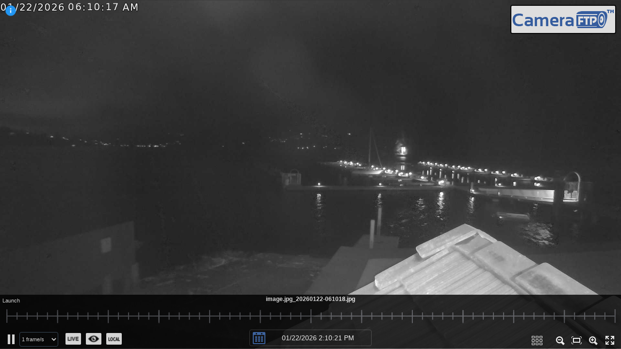

--- FILE ---
content_type: text/html; charset=utf-8
request_url: https://www.cameraftp.com/Camera/Cameraplayer.aspx?parentID=342814199&shareID=17022780
body_size: 26952
content:

<!DOCTYPE html>
<html lang="en">
<head>
    <meta http-equiv="Content-Type" content="text/html; charset=utf-8"/>
    <meta name="viewport" content="width=device-width, initial-scale=1.0, user-scalable=no"/>
    <style class="vjs-styles-defaults">
       /*<!--donot remove-->*/
    </style>      
<script>
    document.write("<style>");

    if (window.screen.width >= 1200) {
   
    }
    else {
 
        document.write(".hasDatepicker {font-size: 10px!important;padding: 8px 0px 8px 2px!important;width:210px!important;}");

        if (window.screen >= 650) { // landscape mode

        }
        else {

        }
    }
    document.write("</style>");

</script>


    
<meta property="og:site_name" content="CameraFTP Viewer">
<meta property="og:url" content="https://cameraftpapi.drivehq.com/Camera/Cameraplayer.aspx?parentID=342814199&shareID=17022780">
<meta property="og:title" content="Published Camera on CameraFTP.com | CEMOA Boat Launch, Boat Launch">
<meta property="og:image" content="https://cameraftpapi.drivehq.com/api/Camera/GetCameraThumbnail.ashx?shareID=17022780&sesID=uqgfxenj5ejoo212bocrvpsg&cameraID=342814199&ticks=">
<meta property="og:description" content="Published Camera on CameraFTP.com | CEMOA Boat Launch, Looking south over the boat launch from the clubhouse">

<meta property="al:ios:app_store_id" content="597332409">
<meta property="al:ios:app_name" content="CameraFTP Viewer">
<meta property="al:android:app_name" content="CameraFTP Viewer">
<meta property="al:android:package" content="dhq.CameraFTPRemoteViewer">
<meta property="al:web:url" content="https://cameraftpapi.drivehq.com/Camera/Cameraplayer.aspx?parentID=342814199&shareID=17022780">

<meta property="og:video:tag" content="Published Camera on CameraFTP.com | CEMOA Boat Launch, Boat Launch">

<meta name="twitter:card" content="summary_large_image">
<meta name="twitter:site" content="@CameraFTP.com">
<meta name="twitter:url" content="https://cameraftpapi.drivehq.com/Camera/Cameraplayer.aspx?parentID=342814199&shareID=17022780">
<meta name="twitter:title" content="Published Camera on CameraFTP.com | CEMOA Boat Launch, Boat Launch">
<meta name="twitter:description" content="Published Camera on CameraFTP.com | CEMOA Boat Launch, Looking south over the boat launch from the clubhouse">
<meta name="twitter:image" content="https://cameraftpapi.drivehq.com/api/Camera/GetCameraThumbnail.ashx?shareID=17022780&sesID=uqgfxenj5ejoo212bocrvpsg&cameraID=342814199&ticks=">
<meta name="twitter:app:name:iphone" content="CameraFTP.com">
<meta name="twitter:app:id:iphone" content="597332409">
<meta name="twitter:app:name:ipad" content="CameraFTP.com">
<meta name="twitter:app:id:ipad" content="597332409">
<meta name="twitter:app:name:googleplay" content="CameraFTP.com">
<meta name="twitter:app:id:googleplay" content="dhq.CameraFTPRemoteViewer">
<meta name="twitter:app:url:googleplay" content="Published Camera on CameraFTP.com | CEMOA Boat Launch, Boat Launch">
<meta name="twitter:player" content="Published Camera on CameraFTP.com | CEMOA Boat Launch, Boat Launch"> 

    
    <style type="text/css">
        .shareResult_error_icon {color:orangered;font-size: 32px !important;text-align: center;margin-left: 180px;margin-top: 15px;margin-bottom: 10px;}
        .shareErrorWrapper {}
        .shareError {font-size:13px;}
        .cftpLogo{position:absolute;z-index:2;right:10px;top:10px;}
        .cftpLogo-btn{padding:2px; border:solid 2px black; border-radius:4px; opacity:0.85; display:block; background-color:white;}
        @media screen and (max-width: 1024px) {
          .cftpLogo-btn img{max-width:100px;}
        }
        @media screen and (min-width: 1024px) {
          .cftpLogo-btn img{max-width:220px;}
        }
        
        .initialContainer{display:block;vertical-align:middle;text-align:center;height:100%;}
        .initialMask{position:absolute; top:0px; left:0px; width:100%; height:100%; opacity:0.5;z-index:1;/*background-color:black;*/}
        .initialPlayerBtn{z-index:2;cursor:pointer;display:block;position:absolute;padding:10px;border:solid 2px #3c3c3c;border-radius:4px;background-color:white;opacity:0.8;line-height: 15px;}    
        .initialPlayerBtn span{display:block; clear:both;}
        .initialPlayerBtn:hover{border-color:#999;;background-color:#999;}
        .initialPlayerBtn img {height:30px; width:60px;}
        .camThumbnail{max-height: 100vh; max-width: 100vw;}
        .camera-caption-container{width:80%;margin-top:10px;margin-left:10px;position:absolute;z-index:9999;}
        /*.camThumbnail{position:absolute;display:inline-block;}*/
        .camera-caption{color:white;width:80%;
                        border: solid 1px;
                        padding: 4px 2px;
                        border-radius: 4px; 
                        background: #616161;
                        border:solid 1px #616161;
                        filter: alpha(opacity=50);
                        -moz-opacity: 0.8;
                        opacity: 0.8;}
        .camera-close{cursor:pointer;float:right;font-weight: bold;}
        .camera-caption-icon{cursor:pointer;}
        .camera-caption-icon img{max-width:24px;}
        .camera-desc{}
        .camera-descr a {color:white;}
        .volumeContainer{}
        .sbtn,.volumeLink{background-color: white;height: 24px;width:32px;display: inline-block;border-radius: 2px;margin-left:5px;margin-top:2px;}
        .volumeLink:hover{background-color:gray;}
        .volumeOn{background-image:url('/images/cameraftp/volume-up.svg');}
        .volumeOff{background-image:url('/images/cameraftp/volume-off.svg');}
        .imgvolumeicon, .imgicon{
            display: block;
            width: 24px;
            height: 24px;
            background-position:center;
            background-repeat:no-repeat;
            background-size:24px 24px;
            margin-right:auto;
            margin-left:auto;
        }
        .camName{margin: 0 0 0 3px;}
        .imglive{background-image: url('/images/cameraftp/LiveBtn.png');}
        .imgEye{background-image: url('/images/cameraftp/eye-details.png');}
        .imglocal{background-image: url('/images/cameraftp/Local.png');}
        .imglocal-disabled{background-image: url('/images/cameraftp/Local-disabled.png');}
    </style>       

    <title>CameraFTP Security Camera Remote Viewer | CEMOA Boat Launch | Looking south over the boat launch from the clubhouse</title>
    <link type="text/css" href="/resellerwebsite/js/jquery-ui-1.10.4.custom/css/ui-lightness/jquery-ui-1.10.4.custom.min.css?t001231160000" rel="stylesheet" />	
    <link href="/resellerwebsite/js/videojs/video-js.css?t001231160000" rel="stylesheet" />
    <link href="/js/Shared/jssocials-1.4/jssocials.css?t240827024135" rel="stylesheet" />
    <link href="/js/Shared/jssocials-1.4/jssocials-theme-flat.css?t240827024135" rel="stylesheet" />
    <link href="/assets/font-awesome-4.7.0/css/font-awesome.min.css?t240827022934" rel="stylesheet" />

    <script src="https://www.cameraftp.com/SubModules/Handler/Res.ashx?type=js&amp;files=/js/shared/jquery/jquery-2.0.2.min.js|/js/shared/jquery/jquery-ui-1.10.3.custom.min.js|/js/LocalTimeConversion.js|/js/CameraFTP/conn.js|/js/CameraFTP/common.js|/js/CameraFTP/timeline.js|/js/CameraFTP/eventCalendar.js|/js/CameraFTP/eventPreview.js|/js/CameraFTP/playerVersionDetection.js|/js/DateUtil.js|/js/Shared/jssocials-1.4/jssocials.min.js|/js/v20251104.js" type="text/javascript"></script>

    <script src="https://www.cameraftp.com/SubModules/Handler/Res.ashx?type=js&amp;files=/js/CameraFTP/videojs/video.js|/js/CameraFTP/videojs/videojs-flash.min.js|/js/CameraFTP/cameraplayer/imgplayer.js|/js/CameraFTP/cameraplayer/imgRealtimePlayer.js|/js/CameraFTP/cameraplayer/videoPluginPlayer.js|/js/CameraFTP/cameraplayer/videoFastPlayer.js|/js/CameraFTP/cameraplayer/videoNormalPlayer_v2.js|/js/CameraFTP/cameraplayer/videoplayer.js|/js/CameraFTP/cameraplayer/videoH265Player.js|/js/CameraFTP/cameraplayer/videoLivePlayer.js|/js/CameraFTP/cameraplayer/videoUnsupported.js|/js/CameraFTP/cameraplayer/swfobject.js|/js/shared/signalR/jquery.signalR-1.1.2.min.js|/js/cameraftp/rtcSignalRConn.js|/assets/js/plugin/moment.min.js|/js/urlutil.js|/js/v20251104.js" type="text/javascript"></script>

    <script>
        videojs.options.flash.swf = "https://www.cameraftp.com/js/CameraFTP/videojs/video-js.swf";
    </script>
    
    <style type="text/css">
        body{float:left;font-size:11px;margin:0 auto;font-family:Verdana, Geneva, sans-serif;padding:0;width:100%;/*min-width:800px;_min-width:800px;*min-width:800px;*/overflow-x:hidden;background:#333;}
        .bodyEmbedded{ min-width:320px !important;}
        body,html{height: 100%;}
        a{outline:none;}
        .ui-dialog{z-index:99999 !important;}
        #demo-frame > div.slideContainer{padding:10px !important;}
        .custSlideContainer{width:100%;margin:0;background:url('https://www.cameraftp.com/resellerwebsite/images/camera/slideBgR.png') 0 0 repeat-x;height:8px;}
        .custSlideContainer .ui-widget-content{border:0;float:left;}
        .custSlideContainer .ui-slider-horizontal .ui-slider-handle{top:-3px;background:url('https://www.cameraftp.com/resellerwebsite/images/camera/slideBtn.png') 6px 0 no-repeat !important;width:21px;height:15px;border:0!important;display:inline-block;cursor:pointer;}
        .custSlideContainer .ui-slider .ui-slider-range{background:url('https://www.cameraftp.com/resellerwebsite/images/camera/slideProgress.png') 0 center !important;height:5px;margin:2px 6px 2px 0;}
        /* css for timepicker */
        .ui-timepicker-div .ui-widget-header{ margin-bottom:8px;}
        .ui-timepicker-div dl{text-align:left;}
        .ui-timepicker-div dl dt{height:25px;}
        .ui-timepicker-div dl dd{margin:-25px 0 10px 65px;}
        .ui-timepicker-div td{font-size:90%;}
        .hasDatepicker{-moz-border-radius:4px;-webkit-border-radius:4px;border-radius:4px;background:url('https://www.cameraftp.com/resellerwebsite/images/camera/MonthIcon.png') 6px center no-repeat;color:#fff;color: #fff;
                        padding: 8px 0px 8px 30px;
                        border: 1px solid #333;
                        font: normal 14px Verdana, Geneva, sans-serif;
                        margin: 4px 0 0;
                        width: 220px;
                        text-align: center;
                        cursor: pointer;
                        border:1px solid #333;font:normal 14px Verdana, Geneva, sans-serif;
                        margin:4px 0 0;}
        
        #cameraImg{max-height: 100vh; max-width: 100vw;}
        .camContainer{} 
        .camContainer .camUI{width:100%;height:100%;font-size:11px;font-family:Arial, Helvetica, sans-serif;color:#fff;}
        .camContainer .camUI .topLeftCorner{width:12px;height:12px;background-image:url('https://www.cameraftp.com/resellerwebsite/images/camera/LT.gif');}
        .camContainer .camUI .topCenter{background-image:url('https://www.cameraftp.com/resellerwebsite/images/camera/TM.gif');}
        .camContainer .camUI .topRightCorner{width:12px; background-image:url('https://www.cameraftp.com/resellerwebsite/images/camera/RT.gif');}

        .camContainer .camUI .mLeft{background-image:url('https://www.cameraftp.com/resellerwebsite/images/camera/LM.gif');}
        .camContainer .camUI .mCenter{background:#000;text-align:center;vertical-align:middle;}
        .camContainer .camUI .mRight{background-image:url('https://www.cameraftp.com/resellerwebsite/images/camera/RM.gif');}
        .ZoomBox{left:12px;top:12px;position:absolute;z-index:2;}

        .camContainer .camUI .btmLeftCorner{height:75px;background-image:url('https://www.cameraftp.com/resellerwebsite/images/camera/LB.gif');}
        .camContainer .camUI .btmCenter{background-image:url('https://www.cameraftp.com/resellerwebsite/images/camera/BM.gif');text-align:center;}
        .camContainer .camUI .btmRightCorner{background-image:url('https://www.cameraftp.com/resellerwebsite/images/camera/RB.gif');}

        #fileName{font-weight:bold;font-size:12px;display:block;padding:2px 0;}
        .ControlTool{width:100%;height:45px;border:0;text-align:center;}
        .SplitIcon{height:40px;width:5px;background:url('https://www.cameraftp.com/resellerwebsite/images/camera/VSplit.png') center center no-repeat;display:block;margin:0 10px 0 5px;}
        #playSpeed{display:none; }
        .speedSelector {padding:2px 1px; height:30px; border-radius:4px; border:1px solid #3f5366;font-size:11px;background:#000;color:#fff;padding:2px 0;margin-right:10px; }
        .errorContainer{font:normal 14px/20px arial;background:url('https://www.cameraftp.com/resellerwebsite/images/camera/NoDataBlack.png') center top no-repeat;margin:0 auto;padding:120px 10px 0;text-align:center;color:#fff;}
        .BrowserBox{display:block;margin:0 auto;text-align:center;}
        .BrowserBox img{border:0;margin:16px 50px 0 0;}
        .ui_tpicker_hour, .ui_tpicker_minute, .ui_tpicker_second{width:122px; }

        a.firstBtn{background:url('https://www.cameraftp.com/resellerwebsite/images/camera/FirstBtn.png') center top no-repeat;display:inline-block;width:34px;height:32px;}
        a.firstBtn:hover{background:url('https://www.cameraftp.com/resellerwebsite/images/camera/FirstOverBtn.png') center top no-repeat;}
        a.firstBtn:active{background:url('https://www.cameraftp.com/resellerwebsite/images/camera/FirstDownBtn.png') center top no-repeat;}

        a.lastBtn {background:url('https://www.cameraftp.com/resellerwebsite/images/camera/LastBtn.png') center top no-repeat;display:inline-block;width:34px;height:32px;}
        a.lastBtn:hover{background:url('https://www.cameraftp.com/resellerwebsite/images/camera/LastOverBtn.png') center top no-repeat;}
        a.lastBtn:active{background:url('https://www.cameraftp.com/resellerwebsite/images/camera/LastDownBtn.png') center top no-repeat;}

   /*     a.liveBtn {background:url('https://www.cameraftp.com/resellerwebsite/images/camera/LiveBtn.png') center top no-repeat;display:inline-block;width:45px;height:32px;}
        a.liveBtn:hover{background:url('https://www.cameraftp.com/resellerwebsite/images/camera/LiveDownBtn.png') center top no-repeat;}
        a.liveBtn:active{background:url('https://www.cameraftp.com/resellerwebsite/images/camera/LiveOverBtn.png') center top no-repeat;}*/

        a.goliveBtn {background:url('https://www.cameraftp.com/resellerwebsite/images/camera/golive.png') center top no-repeat;display:inline-block;width:99px;height:32px;}
        a.goliveBtn:hover{background:url('https://www.cameraftp.com/resellerwebsite/images/camera/goliveDown.png') center top no-repeat;}
        a.goliveBtn:active{background:url('https://www.cameraftp.com/resellerwebsite/images/camera/goliveOver.png') center top no-repeat;}

        a.btnZoomout {background:url('https://www.cameraftp.com/resellerwebsite/images/camera/ZoomOut.png') center center no-repeat;display:inline-block;width:34px;height:32px;}
        a.btnZoomout:hover{background:url('https://www.cameraftp.com/resellerwebsite/images/camera/ZoomOutOver.png') center center no-repeat;}
        a.btnZoomout:active{background:url('https://www.cameraftp.com/resellerwebsite/images/camera/ZoomOutDown.png') center center no-repeat;}

        a.btnActualSize{background:url('https://www.cameraftp.com/resellerwebsite/images/camera/ActualSize.png') center center no-repeat;display:inline-block;width:34px;height:32px;}
        a.btnActualSize:hover{background:url('https://www.cameraftp.com/resellerwebsite/images/camera/ActualSizeOver.png') center center no-repeat;}
        a.btnActualSize:active{background:url('https://www.cameraftp.com/resellerwebsite/images/camera/ActualSizeDown.png') center center no-repeat;}

        a.btnFullSize{background:url('https://www.cameraftp.com/resellerwebsite/images/camera/FullSize.png') center center no-repeat;display:inline-block;width:34px;height:32px;}
        a.btnFullSize:hover{background:url('https://www.cameraftp.com/resellerwebsite/images/camera/FullSizeOver.png') center center no-repeat;}
        a.btnFullSize:active{background:url('https://www.cameraftp.com/resellerwebsite/images/camera/FullSizeDown.png') center center no-repeat;}

        a.btnZoomin{background:url('https://www.cameraftp.com/resellerwebsite/images/camera/ZoomIn.png') center center no-repeat;display:inline-block;width:34px;height:32px;}
        a.btnZoomin:hover{background:url('https://www.cameraftp.com/resellerwebsite/images/camera/ZoomInOver.png') center center no-repeat;}
        a.btnZoomin:active{background:url('https://www.cameraftp.com/resellerwebsite/images/camera/ZoomInDown.png') center center no-repeat;}

        .BtnPannel{padding-top:4px;text-align:left;}
        .bgCamContainer{background:#333;}

        #ImgContainerOuter{height:100%;overflow:hidden;position:relative;width:100%;}
        #ImgContainerOuter[id]{display:table;position:static;}
        #ImgContainerMiddle{position:absolute;top:50%;} /* for explorer only*/
        #ImgContainerMiddle[id]{display:table-cell;vertical-align:middle;position:static;}
        #idImgContainer{/*position:relative;top:-40%;*/margin:0 auto;text-align:center;} /* for explorer only */


        .playBtnClass{list-style:none;float:left;margin:6px 0 0;padding:0 0 0 6px; position:absolute; bottom:0px;}
        .playBtnClass li{float:left;display:inline-block;}
        .slideBar{position:fixed;bottom:1px;display:block;background:#000;filter:alpha(opacity=80);/* IE */-moz-opacity:0.8;/* Moz + FF */opacity:0.8;width:100%;padding:0 0 5px;/*min-width:780px;*/overflow-x:visible; z-index:10000;}
        .slideBar table{color:#fff;padding:0 2px;font-size:11px;}
        .toolBar{list-style:none;float:right;right:0px;margin:6px 0 0;padding:0 6px 0 0;color:#fff; position:absolute; bottom:0px; display:block;}
        .toolBar li{float:left;display:inline-block;height:32px;line-height:32px;}
        /*.videoplayer{position:relative;top:50%;transform: translateY(-50%);}*/
        .videoplayer{display:inline-table;vertical-align:middle;}
        /*.player{display:inline-table;}*/
        .loadingTip{display:block;text-align:center;position:fixed;/*bottom:72px;width:100%;*/z-index:11000;}
        .loadingTipInner{display:inline-block;background:url('https://www.cameraftp.com/resellerwebsite/images/camera/loadingTipBg.png') 0 0 repeat;padding:4px;}
        .loadingTipInner img{height: 12px;float: left;width: 12px;margin-top: 4px;}
        .loadingTipDescr{/*float:left;*/color:#fff;font-size:10px;line-height:20px;margin-left:5px;}
        .CamEnded{font:bold 16px/28px arial;}
        .video-js{}
        .vjs-error .vjs-error-display{background:#333;}
        .vjs-error .vjs-error-display:before{top:auto;right:1em;float:right;width:auto!important;display:none;}
        .vjs-error-display div{border:1px solid #666;background:#1a1a1a;font-family:sansationbold, Arial, Helvetica, sans-serif;color:#fff;line-height:40px;display:inline-block;text-align:center;position:relative;padding:0 3em;}
        .videoplayMode{display:block;text-align:center;} 
        .videonormal{background:url('https://www.cameraftp.com/resellerwebsite/images/camera/PlayFastNoCheck.png') 3px center no-repeat;padding-left:17px;color:#fff;}
        .videofast{background:url('https://www.cameraftp.com/resellerwebsite/images/camera/PlayFastCheck.png') 3px center no-repeat;padding-left:17px;color:#fff;}

        .playerHistoryTip{display:none;min-height:30px;width:auto;position:absolute;z-index:10000;border:1px solid #a2c8e6;background:#fff; bottom:120px;}
        .playerHistoryTipThumb{text-align:center;display:table-cell;height:110px;line-height:110px;width:140px;padding:0;margin:0 auto;vertical-align:middle;}
        .playerHistoryTipList { list-style-type:none; margin:0px; padding:0px;}
        .playerHistoryTipList li {float:left; margin:2px; }
        .playerHistoryTitle{display:block;text-align:center;bottom:5px;width:200px;position: absolute;}
        .playerHistoryDatetime {display:block;text-align:center; line-height: 30px; width:100%; border:solid 2px white;}
        .playerHistoryDTNOEvents { background-color:gray; color:white; }
        .thumbnailItem {width:200px; height:170px; text-align:center; vertical-align:middle; border:1px solid #a2c8e6; }
        .thumbnailItem:hover { border:1px solid red; }
        .playerHistoryImgContainer {position: absolute; width:200px; height:150px; display:block;  text-align:center; vertical-align:middle;}
        .playerHistoryImgContainer img{ position: absolute;margin: auto;    top: 0;    left: 0;    right: 0;    bottom: 0;    }
        .HistoryTimeOnly { width:92px;}
        .playerWarning{color:Red;font-size:14px;display:block;line-height:50px;}
        .playerWarning a{ color:Red; }

        .btnMultiWindows{background:url('/resellerwebsite/images/cameraftp/multi-channel.png') 0 0 no-repeat;display:block;width:32px;height:32px;margin-right:15px;}
        .timelineCanvas { width:100%;}

        .eventContainer { width:895px; padding:0px !important; display:block; border:solid 2px red;}
        .dateContainer { overflow:hidden; width:100%; display:block; }
        .dateList { width:100%; display:block; list-style-type:none; margin:0px; padding:0px; float:left; border-bottom:solid 2px #3c3c3c; }
        .dateSection { margin-top:2px; }
        .dateList li {/* float:left;*/ padding:4px; border:solid 1px #3c3c3c; margin:1px; cursor:pointer; display:inline-block; width:64px;}
        .dateList li:hover { background-color:#3c3c3c; color:white; }
        .dateSelected {border-right:solid 2px #3c3c3c; border-left:solid 2px #3c3c3c; border-top:solid 2px #3c3c3c; border-bottom:solid 2px white !important; background-color:white; color:black; }
        .hoursContainer { overflow-y:hidden; overflow-x:hidden; display:block; width:100%; background-color:white; min-height:554px; }
        .hourList { width:100%; list-style-type:none; margin:2px auto 2px auto; padding:0px;}
        .hourList li { float:left; padding:1px;}
        .hourList li dl { margin:0px;}
        li.evtHour { border:solid 2px white; cursor:pointer; height:132px; }
        .evtText { bottom:0px; display:block; text-align:center; } 
        .evtThumbnailWrapper{height:115px;width: 150px;vertical-align:middle; text-align:center; display:block;position: relative;}
        .evtThumbnailWrapper:before {      /* create a full-height inline block pseudo-element */
            content: ' ';
            display: inline-block;
            vertical-align: middle; /* vertical alignment of the inline element */
            height: 100%;
        }
        .evtThumbnailWrapper img {max-width:150px; max-height:113px;}
        .evtThumbnail{vertical-align:middle;display: inline-block;}
        li.evtHour:hover { border:solid 2px blue;}
        .hourSelected { border:solid 2px blue !important;}
        .notsupport { color:red; font-size:14px;}
        .newalarm{margin-left:1px; margin-top:5px; width:12px; height:12px; /*background-image:url(/images/cameraftp/attention_warning.png);*/ display:inline-block;}
        .playerHistoryAlarm{border:solid 2px yellow !important;margin:0px;}
        .shareRow{clear:both; display:block;margin-top:10px;}
        .shareRowTime{margin-top:20px;border:solid 1px gray;height:70px;}
        .camLeft{float:left; width:33%;text-align:center;}
        .camRight{float:left; width:33%; text-align:center;}
        .camCenter{float:left; width:33%; vertical-align:middle;text-align:center;}
        .camAction{clear:both;position:absolute;bottom:0px; text-align:center;width:95%;margin-bottom:15px;}
        .shareClipTitle{font-weight:bold; text-align:center; font-size:18px;width:100%;}
        .camDuration{line-height: 68px; font-weight:bold;}
        .camDateTime{margin-top:20px;}
        .button{padding: 15px;display: inline-block;border-radius: 4px; text-align: center;font: bold 12px Verdana, Geneva, sans-serif;text-decoration:none;cursor: pointer; line-height: normal; background: #2a73be; border: 1px solid #2e5299; color: #fff;}
        .button:hover{background:#4e6271;}
        .btnPublish{/*margin-left:15px;*/}
        .btnShare{margin-right:15px;}
        .btnGraying{cursor:default;background-color:gray;color:white;}
        .btnGraying:hover{background:gray;} 
        .shareicon-bottom{color:white; font-size:28px;}
        .shareicon-bottom:hover{color:GrayText;}
        .btnPublishManager a{text-decoration:none;color:white; margin-right:5px;}
        .reachMaxDBytes, .reachMaxDBytes a{color:white; font-size:14px;}
        .reachMaxDBytes{padding:20px;border: 1px;background-color: gray;opacity: 0.7; border-radius:5px;}
        .reachMaxDBytesIcon { color:red; margin-right:10px; font-size:14px;}
        .reachMaxDBytesText { }
        .mobilePlayerMask{position:absolute;top:40%;transform: translateY(-50%);left: 50%;transform: translateX(-50%);display: block;border:1px; opacity:0.7; background-color:gray; border-radius:4px;text-align:center; padding:5px 20px;}
        .btnmobileplay{font-size:64px;color:white;}
        .btnmobileplay:active{color:gray;}
        .btnmobileplayText{color:white;clear:both;display:block;}
        .elemCenter {-webkit-transform:translateY(-50%) translateX(-50%);
                    transform: translateY(-50%) translateX(-50%);
                    top:50%; left: 50%;position: absolute;}
        /* This used to work for parent element of button divs */

        /* But it is not enough now, below dont hide play button parent div */

        *::-webkit-media-controls-panel {
          display: none!important;
          -webkit-appearance: none;
        }

        /* Old shadow dom for play button */

        *::--webkit-media-controls-play-button {
          display: none!important;
          -webkit-appearance: none;
        }

        /* New shadow dom for play button */

        /* This one works */

        *::-webkit-media-controls-start-playback-button {
          display: none!important;
          -webkit-appearance: none;
        }
        @media screen and (max-width: 780px) {
           .hideSmallerthan780px{display:none !important;}
        }

        @media screen and (max-width: 480px) {
           #playSpeed{}
           .hasDatepicker{float:right;margin-right:5px;}
           .largescreen{display:none;}
        }
        .fullScreen {
            width: 100%;
            height: 100%;
            position: absolute;
            top: 0;
            left: 0;
        }

        .orientation{}
        .evtLocal{position: absolute;right: 0px; max-height: 18px !important;}
        .playerTipThumb{max-width:200px !important; max-height:150px  !important;}
        .camera-caption-container{font-size:12px;}
        @media (min-width: 1080px) {
            .camera-caption-container{width:40% !important;}
        }
        @media (max-width: 1080px) {
            .camera-caption-container{width:80% !important;}
        }
        @media (max-width: 320px) {
            .cftpLogo {display: none !important;}
            .initialPlayerBtn{padding: 4px !important;}
            .initialPlayerBtn span {display:none;}
            .initialPlayerBtn img { width: 30px !important;}
            .loadingTipInner{padding:0px !important;}
            .loadingTipDescr{display: block;width: 100% !important;padding-left: 10px;padding-top: 0px;}
            .slideBar{display:none !important;}
            .camera-caption-container{display:none !important;}
        }
        
        @media (min-width:320px) and (max-width: 480px)
        {
            .largescreen{display:none !important;}
            .btnActualSize{display:none !important;}
            .cftpLogo img{max-width:64px;}
        }
        .rightCalendar{width:220px;float: left;position:fixed;top: 0px;right: 0px;border:solid 2px black;background: white;}
        .rightEvt_Title{background-color:#000;opacity:0.8;padding:5px;color:white;height:20px;}
        .rightEvt_Container_List{list-style-type:none;padding:0px;margin:0px 0px;overflow-x:hidden; overflow-y:scroll;height:640px;}
        .rightEvt_Container_List_Item{color:white; text-align:center;margin:4px 0px; padding:3px 0px; border:solid 2px white;}
        .rightEvt_Container_List_Item:hover{border:solid 2px #c3c3c3;}
        .rightEvt_Container_List_Time{}
        .rightEvt_Title_Arrow{color:white;}
        .rightEvt_Item{border:solid 2px #2a73be;}
        .tl_zoom_icon{color:white;font-size:24px;width:25px;height:25px;float:right;border:solid 2px red; margin:13px 8px 0px -12px;cursor:pointer;}
        .tl_zoom_list{list-style:none;margin:0px;padding:0px;width:80px;border:solid 1px #3c3c3c;background-color:black;}
        .tl_zoom_item{color:white;padding:4px 2px;cursor:default;border-top:solid 1px white;}
        .tl_zoom_item:hover{background-color:white;color:black;}        
        .tl_zoom_item_actived{}
        .xlarge{position:absolute;height:50%;width:50%;top:50%;
                left: 50%;transform: translate(-50%, -50%);display:none;}
        .xlarge-cursor:hover{cursor: url('/images/cameraftp/magnifier.png'), auto;}/*cursor: url('/images/cameraftp/magnifier.png'), auto;*/
        .vjs-error-display{height:10% !important;opacity: 0.4;}
    </style>
    <script language="javascript" type="text/javascript"> 
        // <![CDATA[
        "use strict"
    var parentID = "342814199";
    var sesID = "uqgfxenj5ejoo212bocrvpsg";
    var shareID ="17022780";
    var wcfURL = "https://www.cameraftp.com/Service/WCF/BatchGetImages.svc/BatchGetImage";
    var currMaxDateTime, currIndex = 0, fileID = "0", camType = "image";
    var dataSource = new Array();
    var maxCacheItemNum = 120;
    var showImgTimer = null, getDataTimer = null, showImgDelay = 1000, gettingDelay = 1000 * 30;
    var stopped = false;
    var showTime = true;
    var initDate = '2000-1-1';
    var isSearch = 0;
    var isIE8 = false;
    var isSupport = false;
    var isFullScreen = false;
    var stopTimer = null;
    var isGrayNext = false;
    var isGrayPre = false;
    var playfor = 3600000;
    var isImg = true;
    var player = null; 
    var cacheItemNum = 30, ended = false;
    var isEmbedded = false, desiredHeight=0, desiredWidth=0, cameraIsEmpty=true;
    var thumbnailAPI = "cameraftpapi.drivehq.com", fileExt = ".jpg", camname = "Launch";
    var publicClip = "0", shareinLinkedAcct="0";
	var endDate = null;
	var dataConn;
	var evtPreview, autoplay, timeline;
    var thumbnailURL = "https://cameraftpapi.drivehq.com/api/Camera/GetCameraThumbnail.ashx?shareID=17022780&sesID=uqgfxenj5ejoo212bocrvpsg&cameraID=342814199&ticks=&fileID=0&CameraDate=&t=639046595028408725", perm = "5";
    var dynThumbURL = "https://cameraftpapi.drivehq.com/api/Camera/GetCameraThumbnail.ashx?shareID=17022780&sesID=uqgfxenj5ejoo212bocrvpsg&cameraID=342814199&ticks=&fileID=0";
    var supportRTC = 0;
	var videoclip = getParam("videoclip"), camdescr="Looking south over the boat launch from the clubhouse"; 
    var evtPicker;
    var UserName = "";
    var camCodecID = "";
    var camStatus = 0;
    var supportRTCLive = supportRTC;
    var supportHistoryDirect = 0;
    var origiCamStatus = camStatus;
    var origiSupportHistoryDirect = supportHistoryDirect;
    var dtFormat = "";
    var appType = "";
    var relayServer = "turn.cameraftp.com";
    var relayOnly = "false";
    
    DateUtil.SetMomentDateTimeFormat(dtFormat);

    if (videoclip == undefined ||
        videoclip == "")
	{
        videoclip = (publicClip == "1");
        if (!videoclip)
            videoclip = location.href.indexOf("CameraClipPlayer.aspx") > 0;
	}
    try {
        if (window.top.location.href.indexOf("cameraftp.com")<0 &&
            window.top.location.href.indexOf("192.168.")<0) {
            document.addEventListener('contextmenu', event => event.preventDefault());
        }
    } catch {
        document.addEventListener('contextmenu', event => event.preventDefault());
    }
    

    function ShowByDate(dtDateTime, misSearch) {
        currIndex = 0;
        if (misSearch == undefined)
            isSearch = 1;
        else
            isSearch = misSearch;

        stopped = false;
        if (player != null) {
            //dataSource.length = 0;//clear history.
            clearDataSource();
            player.Reset(); 
        }
        ShowLoading();
        currMaxDateTime = dtDateTime;
        GetCloudData(true); 
        ChangeStationImg(0);
        clearTimeout(stopTimer);
        switchLiveButton(1);  
        if(playfor>0)
        {      
            stopTimer = setTimeout("Stop()", playfor);
        }
    }

    function SetPosOfLoading() {
        $(".loadingTip").css("left", "2px");
        var bottomHeight = $(".slideBar").height();
        var bottom = 5;
        if ($(".slideBar").css("display") != "none") {
            bottom += bottomHeight;
        }
        $(".loadingTip").css("bottom", (bottom) + "px");
    }

    function ShowLoading(lastCheckingTime, descr) { 
        $(".loadingTip").css("display", "");
        SetPosOfLoading();
        if(lastCheckingTime!=""&&lastCheckingTime!=undefined){
            lastCheckingTime = new Date(lastCheckingTime);
            descr = "Waiting for new data... " + DateUtil.ConvertTimeTo_LOCALHHMM(lastCheckingTime);
                /*this.FormatTime(lastCheckingTime.getHours())+":"+
                FormatTime(lastCheckingTime.getMinutes())+":"+
                FormatTime(lastCheckingTime.getSeconds());*/
        } else if(descr==undefined || descr ==""){
            descr="Loading data...";
        }
        
        $(".loadingTipDescr").text(descr);
        $(".errorContainer").hide();
        $("#fileName").html("");
    }

    function ShowEnded(){
        if(player!=null)
            player.Stop();

        $(".loadingTip").css("display", "");
        $(".loadingTipInner img").hide(); 
        $(".loadingTipDescr").text("Ended");
        $(".loadingTipDescr").addClass("CamEnded");
        $(".errorContainer").hide();
        $("#fileName").html("");
        var camURL = $("#cameraImg").attr("src")+"";
        if (camURL.indexOf("CameraLoading.gif") > 0) {
            $("#cameraImg").hide();
        }
        //playEnded();
        if (typeof playEnded == "function") {
            playEnded();
        }
    }

    function HideLoading(){
        $(".loadingTip").css("display", "none");
    }

    function Start(checkExists) { 
        stopped = false;
        if(player!=null && 
           (player instanceof ImgRealtimePlayer ||
            player instanceof videoLivePlayer)){
            try {               
                player.Start();
            } catch (ex){
            
            }
        } else {
            if (currMaxDateTime == undefined || currMaxDateTime == null) {
                currMaxDateTime = new Date();
            }
            GetCloudData(checkExists);
            ShowImg(1);
        }
        ChangeStationImg(0);
    }

    function StartIfNotEmpty(){
        if(!cameraIsEmpty){
            Start(true);
        }
    }

    function Stop() {
        //dataSource.length = 0;
        ChangeStationImg(0);
        HideLoading();
        stopped = true;
        if(player!=null){
            try {
                player.Stop();
            } catch (ex){
            
            }
        } 
    }   

    function ChangeStationImg(flag) {
        if (stopped) {
            if (flag == "1") {
                $("#PlayBtn").attr("src", "https://www.cameraftp.com/resellerwebsite/images/camera/PlayOverBtn.png");
            }
            else {
                $("#PlayBtn").attr("src", "https://www.cameraftp.com/resellerwebsite/images/camera/PlayBtn.png");
            }
            $("#PlayBtn").attr("title", "Start");
        }
        else {
            if (flag == "1") {
                $("#PlayBtn").attr("src", "https://www.cameraftp.com/resellerwebsite/images/camera/PauseOverBtn.png");
            }
            else {
                $("#PlayBtn").attr("src", "https://www.cameraftp.com/resellerwebsite/images/camera/PauseBtn.png");
            }
            $("#PlayBtn").attr("title", "Stop");
        }

    }

    function changeSize(flag) {
        if (flag == "1") {
            if (isFullScreen)
                $("#imgScreen").attr("src", "https://www.cameraftp.com/resellerwebsite/images/camera/OriginalScreenOverBtn.png");
            else
                $("#imgScreen").attr("src", "https://www.cameraftp.com/resellerwebsite/images/camera/LargeScreenOverBtn.png");
        }
        else {
            if (isFullScreen)
                $("#imgScreen").attr("src", "https://www.cameraftp.com/resellerwebsite/images/camera/OriginalScreenBtn.png");
            else
                $("#imgScreen").attr("src", "https://www.cameraftp.com/resellerwebsite/images/camera/LargeScreenBtn.png");
        }
    }

    function StartOrStop() { 
        stopped = !stopped;
        if (!stopped) {
            Start();
        } else {
            Stop();
        }
        ChangeStationImg(1);
    }

    function ShowImg(seq) {
        if($("#cameraImg")[0]==undefined){
            player = null;
        }
       
        if( player==null || 
            player instanceof ImgRealtimePlayer ||
            player instanceof videoLivePlayer) {
            //var filename = (dataSource!=null && dataSource.length>0) ? dataSource[0].fileName : "";
            var videofileType = camType;
            var topObj = (dataSource != null && dataSource.length > 0) ? dataSource[0] : null;
            if (topObj != null)
            {
                videofileType = topObj.fileType == 1 ? "video" : "image";
            }
            $(".volumeContainer").hide();
            
            if (videofileType == "image") {
                player = new ImgPlayer();
                cacheItemNum = 120;
                if(showImgDelay==0){
                    showImgDelay = 1000;
                }
                $("#playSpeed").show();
                $(".videoplayMode").hide();
            } else {
                if (topObj != null) {//when creating a new player, must specify the new poster.
                    thumbnailURL = (dynThumbURL + "&cameraDate=" + topObj.datetime);
                }
                player = new VideoPlayer();
                cacheItemNum = 2;
                showImgDelay = 1;//play normally.
                if (localStorage["videoSpeed"] != null) {
                    showImgDelay = parseInt(localStorage["videoSpeed"] + "");
                }
                if($(".videoplayMode").data("playmode")=="fastplay"){
                    showImgDelay = 1000;
                }
                $("#playSpeed").hide();
                $(".videoplayMode").show();

                $(".volumeContainer").show();
                /*var tag = localStorage.getItem("volumeMuted");
                if (tag=="on" || tag=="off")
                    setVolume(tag);*/
            }
            player.Init($("#idImgContainer"), showImgDelay, updateInfoCallback);
        }
        if (!stopped) {
            player.Play(dataSource);
        }
        if(isEmbedded)
            player.Mute();
    }

    function GetPlayer()
    {

    }

    var currentMediaFile;
    function updateInfoCallback(item, obj1, obj2, status) {
        if (item != null && item != undefined) {
            currentMediaFile = item;
        }
        
        switch(status){        
            case 0://start play clips
            case 2://update progress when playing video.
                //playing, update the time, name information. 
                if(item==null || item == undefined)
                    return;
           
                var h = obj1, w = obj2;
                $("#fileName").html(item.fileName);
                var time = item.datetime;//this is file's modify time, item.filetime is file's create time.
                var date = new Date();// new Date(Date.parse(time));// ConvertJSONDate(time);
                if (typeof time == "String" && time.indexOf("/") >= 0) {// time.indexOf("/")>=0 
                    date = ConvertJSONDate(time);
                } else {
                    date = new Date(Date.parse(time));
                }
                ChangeStationImg(0);//change the playing button.
                if(status==2){
                    //update video progress.
                    if(obj1==0 && obj2>0) {
                        //update loading tip;
                        var msg = "Loading data " + (obj2*100).toFixed(2)+"%";
                        ShowLoading('', msg);
                        return;
                    }
                    date = new Date(date.getTime() + obj1 * 1000);
                } else {
                    HideLoading();
                    //isFullScreen = false;
                    AdjustSizeFromUI();
                }

                var str = DateUtil.ConvertDateTo_YYYYMMDD(date);
                var d = date;
                $("#datePicker").val(FormatDateTime(date));
                //$("#datePicker").val(moment(date).format(dtFormat));
                $("#datePicker").data("origidate", str);
               
                if (!DateUtil.CompareIfSameHour(d, timeline.getCurrentTime())) {
                    GetTimeline(d);
                }
                
                timeline.SetNewTime(d);
                ChangeMultiWindowURL(str);  
                HideLoading();
                break;
            case 1:
                //waiting for new clips.
                if(ended){
                    //ended pop;
                    ShowEnded();
                } else {
                    ShowLoading(new Date());
                    debugInfo("Waiting for new clips...");
                }
                break;
            case 3://error message.
                break;
            case 4://information message.
                ShowLoading('', obj1);
                break;
            case 5:
                ShowLoading('', "No live data found, start playing history records.");
                var date = GetInitDate();
                //ShowByDate(GetJOSNDate(date));
                switchPlayingDate(date);
                break;
            case 6://switch player.
                player = null; 
                ShowImg(0);
                if (item.fileType == 1) {//video;

                } else {
                    //image.
                }
                break;
        }        
    }

    function SetImg(i) {
        
    }

    function FormatTime(v) {
        if (v < 10 && v > -10)
            return "0" + v;
        else
            return v;
    }

    var dfTimer = null;
    function dfVideoFile()
    {
        var dfing = false;
        var nextDFItem = null;

        for (var i = 0; i < dataSource.length; i++) {
            if (dataSource[i].downloadHandler != null) {
                if (dataSource[i].dfStatus == 1) {
                    dfing = true;
                    break;
                }
                if (nextDFItem == null &&
                    dataSource[i].dfStatus == 0) {
                    nextDFItem = dataSource[i];
                    break;
                }
            }
        }

        if (!dfing) {
            if (nextDFItem != null)
            {
                nextDFItem.dfStatus = 1;
                nextDFItem.downloadHandler.send();
            }
        }

        dfTimer = setTimeout(function () { dfVideoFile(); }, 1000);
    }

    function DetectCameraParams(fileID) {
        try {
            const url = new URL(thumbnailURL);
            var detectURL=url.protocol+"//"+ url.host+"/api/camera/DetectVideoParams.aspx?sesID="+sesID+"&shareID="+shareID+"&fileID="+fileID;
                                
            const request = new XMLHttpRequest();
            request.open('GET', detectURL, false);  // `false` makes the request synchronous
            request.send(null);

            if (request.status === 200) {
                var text = (request.responseText);
                if(text!="" && text!=null){
                    const obj = JSON.parse(text);
                    camCodecID=obj.CodecName;
                }
            }
        } catch {}
    }

    var pushDataTimer = null;
    var detectSpeed = false;
    var newResponse = true;
    var offsetIndex = 0;
    var checkExists = false; 
    var firstTimeRunHTML5Player = true;
    
    function GetCloudData(_checkExists) {

        clearTimeout(getDataTimer);
        if (stopped || !isSupport) {
            return;
        }
        gettingDelay = 5 * 1000;// showImgDelay;
        //checkExists = _checkExists; 
        if ((cacheItemNum > dataSource.length || dataSource.length == 0)) {
            
            //newResponse = true; 
            pushDataTimer = new Array();  
            if (dataConn == null || dataConn == undefined) {
                newResponse = true;
                dataConn = new ServerDataConnection(function (newData) {
                        var date = new Date(newData.filetime);
                        if(endDate!=null && date>endDate){//check if it's in the range.
                            ended = true;
                            return;//ignore.
                        }
                        if (date > ConvertJSONDate(currMaxDateTime))
                        {
                            currMaxDateTime = date;
                        }
                        //currMaxDateTime = newData.datetime;//file's creation time. //.replace(/"\/Date\((\d+)\)\/"/g, 'new Date($1)');
                        newData.dfStatus = 0;//0: not start, 1: downloading, 2: finished.
                        if (newData.fileType == 1) {//start cache the content data;
                            
                            var urlPath = getFileDFURL(newData);
                            //newData.bloburl = urlPath; 

                            if ((newResponse &&
                                !$.browser.safari &&
                                !$.browser.chrome) || //*) ||//if it is Chrome, then always download whole file into cache first, this is in order to fix bug Chrome will spend much time to download file.
                                 newData.fileSize > 20 * 1024 * 1024) {//if file is too large, then do not cache.
                                 newData.bloburl = urlPath;
                            } else { 
                                var downloadingHandler = new XMLHttpRequest();
                                downloadingHandler.onload = function () {
                                    var vCodecID = downloadingHandler.getResponseHeader("VideoCodecID");
                                    if(vCodecID!="" && vCodecID!=null && 
                                       (newData.codecName=="" ||newData.codecName==null)){
                                        newData.codecName = vCodecID;
                                    }          
                                    newData.bloburl = URL.createObjectURL(downloadingHandler.response);
                                    if (firstTimeRunHTML5Player && typeof window.orientation !== 'undefined') {//check if started on mobile browsers.
                                        //if on mobile devices, it needs to manually start playing.
                                        //but on iPhone, if played once, then do not need now, so need to check if playing is started or not.

                                        //var playingMask = "<div class='mobilePlayerMask'><i class='btnmobileplay fa fa-play-circle-o'></i><span class='btnmobileplayText'>Tap to play</span></div>";
                                        //$(".bgCamContainer").append(playingMask);
                                        //$(".mobilePlayerMask").click(function () {
                                        //        $(this).remove();
                                        //        stopped = true;
                                        //        Start();
                                        //});
                                        
                                        firstTimeRunHTML5Player = false;
                                        HideLoading();
                                    } else {
                                        //newData.bloburl = URL.createObjectURL(downloadingHandler.response);
                                        delete downloadingHandler.response;
                                        downloadingHandler.onload = null;
                                        downloadingHandler.onerror = null;
                                        downloadingHandler.onprogress = null;                                       
                                        downloadingHandler = null;
                                    }
                                    newData.dfStatus = 2;
                                };
                                downloadingHandler.onerror = function () {
                                    newData.bloburl = "ERROR";
                                    //downloading = false;
                                    downloadingHandler = null;
                                    newData.dfStatus = 2;
                                };
                                downloadingHandler.onprogress = function (oEvent) { 
                                    if (oEvent.lengthComputable) {
                                        var percentComplete = oEvent.loaded / oEvent.total;
                                        debugInfo("progress=" + percentComplete);
                                        newData.downloadPercentage = (percentComplete);
                                    }
                                    newData.dfStatus = 1;
                                };
                                downloadingHandler.onreadystatechange = function () {
                                    if (downloadingHandler.readyState === XMLHttpRequest.DONE &&
                                        (downloadingHandler.status === 400 || 
                                         downloadingHandler.status === 404)) {
                                        try {
                                            var status = downloadingHandler.getResponseHeader("dhq-status");
                                            var descr = downloadingHandler.statusText;
                                            OutputError(status, descr);
                                        } catch (e) { }
                                        newData.dfStatus = 2;
                                    }
                                };
                           
                                downloadingHandler.open("GET", urlPath);
                                downloadingHandler.responseType = "blob";
                                //downloadingHandler.send();
                                newData.downloadHandler = downloadingHandler;
                            }
                        }

                        if (dataSource.length == 0) {
                            dataSource.push(newData);
                        } else { 
                            for (var i = dataSource.length - 1; i >= 0; i--) {
                                if (dataSource[i].datetime <= newData.datetime) { 
                                    dataSource.splice(i + 1, 0, newData);
                                    break; 
                                }
                            }
                        }

                        if (dfTimer == null) {
                            dfVideoFile();
                        }

                        cameraIsEmpty = false;

                        debugInfo("new data=" + newData.fileName);
                        if (newResponse) {
                            newResponse = false;
                            ShowImg(0);
                        }
                    },
                    function () {//onConnected
                        if (dataConn != null) { 
                            var fetchItems = -1;

                            var mode = getParam("mode");
                            if (mode != "" && mode != undefined)
                                mode = parseInt(mode);

                            if (mode == "live" || mode == "0") {
                                fetchItems=1;
                            }
                            if (!isNaN(mode))
                                fetchItems = mode;
                           
                            dataConn.Search("", currMaxDateTime, isSearch, fileID, parentID, fetchItems, shareID, offsetIndex);
                            offsetIndex = 0;
                        }
                        debugInfo("New Conn connected");
                    },
                    function (msg) {//onError
                        //alert(msg)
                        dataConn = null;
                        gettingDelay = 1000;
                        getDataTimer = setTimeout(function () { GetCloudData() }, gettingDelay);
                    },
                    function () {//onClose;
                        //alert("Closed");
                        dataConn = null;
                        gettingDelay = 1000;
                        if (endDate != null) {//check if it's in the range.
                            ended = true;
                            return;//ended; do not need to get next clip;
                        }

                        getDataTimer = setTimeout(function () { GetCloudData() }, gettingDelay);
                        debugInfo("onClose");
                    }, 
                    function (count) { 
                        //load complete. 
                       
                        if (endDate != null) {//check if it's in the range.
                            ended = true;
                        }

                        if (count == 0)
                        {
                            if (videoclip)
                            {
                                ended = true;
                            }

                            if(ended){                                
                                ShowEnded();
                                return;//ended; do not need to get next clip;
                            }
                        }
                       
                        if (_checkExists && count == 0) {
                            Stop();
                            NoImg();
                            return;
                        }

                        isSearch = 0;
                        fileID = 0;
                        gettingDelay = 0;
                        _checkExists = false;
                        if (count == 0) {
                            gettingDelay = 5000;
                        }

                        if (newResponse) {
                            newResponse = false;
                            ShowImg(0);
                            gettingDelay = 5000;//fix bug on Edge
                        }
                        
                        getDataTimer = setTimeout(function () { GetCloudData() }, gettingDelay);
                    });
                dataConn.Open();
            } else { 
                /*cameraPath, dtStartTime, search, fileID, parentID, maxItems, shareID*/
                dataConn.Search("", currMaxDateTime, isSearch, fileID, parentID, 5, shareID);
            }
            //ShowImg(1); 
        } else {
            getDataTimer = setTimeout(function () { GetCloudData() }, gettingDelay);
        }
    }

    function clearDataSource() {
        for (var i = 0; i < dataSource.length; i++) {
            if (dataSource[i].downloadHandler != undefined) {
                try {
                    dataSource[i].downloadHandler.abort();
                } catch(e) {
                    //alert(e.message);
                }
            }

            if (dataSource[i].bloburl != undefined) {
                try {
                    URL.revokeObjectURL(dataSource[i].bloburl);
                } catch (exception) {

                }
            }

            delete dataSource[i];
        }

        dataSource.length = 0;
    }

    function OutputError(status, descr)
    {
        Stop();
        if (status == "14") {
            var msg = "";
            if (shareID > 0) {
                //file owner's download bytes are not enough.
                if (shareinLinkedAcct == "1") {
                    msg = "Camera stopped playing, your DriveHQ account has reached maximum download bytes for this month, please <a href='/api/secure/crosslogon.aspx?to=CameraFTP' target='_blank'>subscribe</a> more.";
                } else {
                    msg = "Camera stopped playing, the share owner's account has reached maximum download bytes for this month!";
                }
            } else {
                msg = "Camera stopped playing, you have reached maximum download bytes for this month, please contact <a href='mailto:support@cameraftp.com'>CameraFTP Support if you need more.</a>.";
            }
        } else {
            msg = descr;
        }
        var error = "<center><selection class='reachMaxDBytes'><span class='reachMaxDBytesIcon fa fa-exclamation-circle'></span><span class='reachMaxDBytesText'>" + msg + "</span></selection></center>";
        $("#idImgContainer").html(error);
        $(".loadingTip").css("display", "none");  
        $("#fileName").html("");

        debugInfo("Stopped due to no download bytes.");
    }

    function debugInfo(info) {
        var currDate = (new Date());
        if(window.location.search.indexOf("debug=true")>0)
        {
            if (console) {
                var msg = currDate.getHours() + ":" + currDate.getMinutes() + ":" + currDate.getSeconds() + ":" + currDate.getMilliseconds() + "----" + info + "";
                $("#debug").append(msg);
                console.log(msg);
            }
        }
        //$("#debug").append(currDate.getHours() + ":" + currDate.getMinutes() + ":" + currDate.getSeconds() + ":" + currDate.getMilliseconds() + "----" + info + "<br>");
    }

    function FormatDate(d)
    {
         var str = d.getFullYear() + "-" + FormatTime(d.getMonth() + 1) + "-" + FormatTime(d.getDate()) + " " + FormatTime(d.getHours()) + ":" + FormatTime(d.getMinutes()) + ":" + FormatTime(d.getSeconds());
         return str;
    }

    function GetTimeline(sDate)
    {
        //debugger;
        var evtCalendar = new EventCalendar(null); 
        evtCalendar.getEventMinutes(sDate, function (events) {
            var evtArr = new Array();
            timeline.ClearNewLocalTime();
            for (var i = 0; i < events.length; i++) {
                var from = DateUtil.ToLocalDate(DateUtil.ConvertDate_MMDDYYYY(events[i].from));
                var to   = DateUtil.ToLocalDate(DateUtil.ConvertDate_MMDDYYYY(events[i].to));
                if (events[i].src == "local" ||
                    events[i].src == "cloud_local") {
                    timeline.SetNewLocalTime(from);
                    timeline.SetNewLocalTime(to);
                }
                if (events[i].src == "cloud" ||
                    events[i].src == "cloud_local") {
                    evtArr.push(from.getMinutes());
                    evtArr.push(to.getMinutes());
                }
            }
            
            timeline.SetNewTime(sDate);
            timeline.DrawEvents(evtArr);
        });

        evtCalendar.getAlarmsAjax(sDate, function (retObj) {
            /*
            {'status':0,'events':[]} 0:menas successful; 2: means no alarms.
            */
            if (retObj.status == 2)
                return;

            var evtArr = new Array();
            for (var i = 0; i < retObj.events.length; i++) { 
                var date = DateUtil.ToLocalDate(DateUtil.ConvertDate_MMDDYYYY(retObj.events[i]));
                evtArr.push(date.getSeconds() + date.getMinutes() * 60);
            } 
            timeline.DrawAlarms(evtArr);
        });
    }
    /*
    Reutrn local datetime;
    */
    function ConvertJSONDate(strJson) {
        var okDate = /Date\([-+]?(\d+)([-+]?)([\d]{2})(\d{2})\)/.exec(strJson);
        if (okDate) {
            try {
                ///Date(1359429772000+0800)/
                var rDate = parseFloat(okDate[1]);
                var offset = okDate[2];
                var timezone = parseFloat(okDate[3])*60;//in mins.
                if(offset=="-")
                    timezone=-1*timezone;

                var localTimezone = -1*(new Date()).getTimezoneOffset();//in mins.
                var timezoneOffset = parseFloat(localTimezone)-parseFloat(timezone);
                timezoneOffset = timezoneOffset*60*1000;//in milliseconds.                                 
                //rDate = parseFloat(rDate)+parseFloat(timezoneOffset);
                var when = new Date((rDate))
                return when;
            } catch (e) {
                return new Date();
            } 
        } else {
            try {
                return new Date(strJson);
            } catch (e)
            {
                return new Date();
            }
        }
    }
    /*
    Return JSON datetime with local timezone.
    */
    function GetJOSNDate(d) {
        var hour = parseInt(d.getTimezoneOffset() / 60);
        var min = d.getTimezoneOffset() - hour * 60;
        min = Math.abs(min);
       // var timezone = d.getTimezoneOffset() / 60 * -1;
        var c = hour > 0 ? "+" : "-";
        hour = (hour < 0 ? hour * -1 : hour);
        var v = "/Date(" + (d.getTime()) + c + "" + FormatTime(hour) + FormatTime(min) + ")/";
        return v;
    }
    var SearchingTimer = null;
    function NoImg() {
        HideLoading();
        if(SearchingTimer!=null)
            clearInterval(SearchingTimer);
        var msg = "";
        var timeleft=3;

        if(cameraIsEmpty){
            if(endDate!=null){
                $("#idImgContainer").html("<div class=\"errorContainer\" data-nodata=\"true\">No recorded clips at the selected time.</div>");
                return;
            } else {
                msg = "Camera is empty, waiting for new data...";
                timeleft=10;
            }
        } else {
            msg = "No recorded clips at the selected time. Searching for the next clip...";
            timeleft=3;
        }

        $("#idImgContainer").html("<div class=\"errorContainer\" data-nodata=\"true\">"+msg+"(<span class='timeleft' style='color:#ffc44c;font-size:20px;'>"+timeleft+"</span>s)</div>");
        $(".nodata").click(function(event){
            event.stopPropagation()
        });

      
        SearchingTimer = setInterval(function(){
            timeleft--;
            $(".timeleft").text(timeleft);
            if(timeleft<=0){
                clearInterval(SearchingTimer); 
                if($(".errorContainer").data("nodata")==true){
                    SearchNextClipsToPlay();
                }
            }
        }, 1000);
        $("#fileName").html("");
        
    }

    function SearchNextClipsToPlay() {
        //isImg = true;
        var dateText = $("#datePicker").data("origidate"); ;
        var currDate = null;
        if (dateText == "") {
            currDate = new Date((new Date()).getTime()-5*60*1000); //5 mins ago;
        } else {
            dateText = dateText.replace(/-/g, "/");
            currDate = new Date(Date.parse(dateText));
        }
        //debugger;
        ShowByDate(GetJOSNDate(currDate), 0);
    } 

    function CheckBrowser() {
        var ua = $.browser;
        if (ua.msie && ua.version < 8.0) {
            return false;
        } else {
            if (ua.msie && ua.version == 8.0) {
                isIE8 = true;
            }
            isSupport = true;
            return true;
        }
    }

    function BrowserAlarm(ret) {
        var error = "";
        switch (ret) {
            case 0:
                error = "DriveHQ Security Camera Remote Viewer requires Internet Explorer 9, Firefox, Chrome or Safari web browser.Sorry, your browser is not supported. <br /> Please install a supported web browser.";
                break;  //Upgrade your browser.
            case 1: //IE8 limit image size.
                error = "DriveHQ Security Camera Remote Viewer requires Internet Explorer 9, Firefox, Chrome or Safari web browser.<br /> Internet Explorer 8 can only support images smaller than 32KB. Please install a supported web browser.";
                break;
        }
        NoImg();
        $("#idImgContainer").html("<div class=\"errorContainer\">" + error
    + "<div class='BrowserBox'><a href='http://windows.microsoft.com/internet-explorer/downloads/ie'><img id = 'downloadIE' src='../images/Camera/IE9.png' title='Internet Explorer 9'/></a><a href='http://www.mozilla.com'><img id = 'downloadFF' src='../images/Camera/FF.png' title='Firefox'/></a><a href='http://www.google.com/chrome'><img id = 'downloadChrome' src='../images/Camera/chrome.png' title='Chrome'/></a><a href='http://www.apple.com/safari/download/'><img id = 'downloadSafari' src='../images/Camera/Safari.png' title='Safari'/></a></div></div>");
        //NoImg();
    }

    function getClientBounds() {
        var clientWidth;
        var clientHeight;
        if ($.browser.msie) {
            clientWidth = document.body.clientWidth;
            clientHeight = document.body.clientHeight;
        }
        else if ($.browser.safari) {
            clientWidth = window.innerWidth;
            clientHeight = window.innerHeight;
        }
        else if ($.browser.Opera) {
            clientWidth = Math.min(window.innerWidth, document.body.clientWidth);
            clientHeight = Math.min(window.innerHeight, document.body.clientHeight);
        }
        else {
            clientWidth = Math.min(window.innerWidth, document.documentElement.clientWidth);
            clientHeight = Math.min(window.innerHeight, document.documentElement.clientHeight);
        }
        return { width: clientWidth, height: clientHeight };
    }


    function AdjustScreenSize(type) {
        var winH = 600, winW = 800;
        var h, w;
        if (type == 0) {
            if (localStorage) {
                var _h = localStorage.getItem("height" + parentID);
                var _w = localStorage.getItem("width" + parentID);
                if (_h != 0 && _h != null) {
                    winH = _h > 0 ? parseInt(_h) : h;
                    winW = _w > 0 ? parseInt(_w) : w;
                    window.moveTo(0, 0);
                    window.resizeTo(winW+10, winH+55);
                }
            }
        } else  {
            winH = $(window).height();
            winW = $(window).width();
        } 

        if (localStorage) {
            localStorage.setItem("height" + parentID, winH);
            localStorage.setItem("width" + parentID, winW);
        } 
          
        h = winH  -20;
        w = winW - 20;   
        var sizes = GetImageSizes();
        h = winH  -20 - 60;
        w = winW - 20 - 60;  
        if(sizes!=null && (sizes[0]>w || sizes[1]>h))
        {
            AdjustSize(w, h, 0);
        }
    }

    var sizeTag = "CFTP20140623";
    function AdjustSizeFromUI(){
        var src, h, w;
        h = localStorage.getItem(sizeTag+"_imgHeight_" + parentID + window.location.href);
        w = localStorage.getItem(sizeTag+"_imgWidth_" + parentID + window.location.href);

        if(isEmbedded && desiredHeight>0 && desiredWidth>0){
            h=desiredHeight;
            w=desiredWidth;
        }

        src = "https://www.cameraftp.com/resellerwebsite/images/camera/LargeScreenBtn.png";
        if(h>0 && w>0){
            AdjustSize(w, h, 0);
        } else {
            //just set the real size of the video / image;
            Resize(0);
        }
        
        $("#imgScreen").attr("src", src);
    }

    function SetPlayerInitialSize(){        
        var src, h, w;
        h = localStorage.getItem(sizeTag+"_imgHeight_" + parentID + window.location.href);
        w = localStorage.getItem(sizeTag+"_imgWidth_" + parentID + window.location.href);

        if(h>0 && w>0){
            w =  parseInt(w);
            h =  parseInt(h);

            $(".camThumbnail").css("max-width",  w);
            $(".camThumbnail").css("max-height", h);

            var img = $("#cameraImg"); 
            img.height(h);
            img.width(w);
        }
    }

    function GetInitDate() {
        var date = new Date();
        date.setFullYear(2000, 0, 1);
        return date;
    }

    function GetSlideDate(value) { 
        var strCurrDate = $("#datePicker").data("origidate"); ;
        var currDate = new Date();
        if (strCurrDate != null && strCurrDate != "") {
            strCurrDate = strCurrDate.replace(/-/g, "/");
            currDate = new Date(Date.parse(strCurrDate));
        }

        currDate.setHours(parseInt(value / 60));
        currDate.setMinutes(parseInt(value % 60));
        currDate.setSeconds(0);
        return currDate;
    }

    /*
    i = 1, to zoom in; i == -1 to zoom out.
    */
    function Resize(i) {

        //if ($("#btnActualSize").length == 0)
        //    return;

        var img = $("#cameraImg");
        if (img == null) {
            return;
        }
        
        if (i == -1 || i == 1) {//zoom in / zoom out
            AdjustSize(0, 0, i);
        } else {
            if ($("#btnActualSize").attr("title").toLowerCase() == "actual size" || i == 4) {
                AdjustSize(0, 0, 4);//the actual size;
                $("#btnActualSize").attr("title","Fit to window");
                $("#btnActualSize").attr("class","btnFullSize"); 
            } else {
                AdjustSize(0, 0, 5);//fit in window
                $("#btnActualSize").attr("title","Actual Size");
                $("#btnActualSize").attr("class","btnActualSize");
            }
        }
    }

    function GetContainerDimension()
    {
        if (/Mobi|Tablet|iPad|iPhone|Android/.test(navigator.userAgent)) {
            return new Array(screen.availHeight, screen.availWidth);
        }

        try {
            if (window.frameElement) {
                var _height = $(window.frameElement).height();
                var _width = $(window.frameElement).width();
                return new Array(_height, _width);
            } else {
                return new Array($(window).height(), $(window).width());
            }
        } catch (ex) {
            return new Array($(window).height(), $(window).width());
        }
    }

    function AdjustSize(width, height, balance) {
        
        var dimensions = player.Getdimension();//the real size of the image or video[width/height]
        
        if(dimensions==null || 
            dimensions.length!=2 || 
            dimensions[0]==0 || 
            dimensions[1]==0)
            return;

        var scale = parseFloat(dimensions[0] / dimensions[1]).toFixed(2); //[width/height]
		var elemContainer = $("#cameraImg"); 
        var oHeight=elemContainer.height(), oWidth=elemContainer.width();//get original image / vide size;
        if(isEmbedded && 
            desiredHeight>0 && 
            desiredWidth>0 ){
            oHeight = desiredHeight;
            oWidth = desiredWidth;
        }

        var hToolBar = $("#slideBar").height();
        var containerDimension = GetContainerDimension(); //return container's dimension [height/width]
        var maxContainerWidth = containerDimension[1];
        var maxContainerHeight = containerDimension[0];
       
        var maxSameRatioW = maxContainerWidth, maxSameRatioH = maxContainerHeight;
        if(maxContainerWidth > maxContainerHeight){
            maxSameRatioW = maxContainerHeight * scale;
            if(maxSameRatioW<maxContainerWidth)
                maxContainerWidth=maxSameRatioW;
        }else{
            maxSameRatioH = maxContainerWidth / scale;
            if(maxSameRatioH<maxContainerHeight)
                maxContainerHeight=maxSameRatioH;
        }
        
        var h, w;
        switch (balance) {          
            case 0://fit in or actual size;
                h = height;
                w = width;
                break;
            case 1://zoom in
                height = elemContainer.height();
                width  = elemContainer.width();
                h = height + height * 0.1 ;
                w = width + width * 0.1;
                break;
            case -1://zoom out.
                height = elemContainer.height();
                width = elemContainer.width();
                h = height - height * 0.1 ;
                w = width - width * 0.1;
                break;
            case 3://when adjust the window, to check if exceed the window.
                h = oHeight;
                w = oWidth;
                break;
            case 4://the actual size;
                h = dimensions[1];
                w = dimensions[0];
                break;
            case 5://to fix the window.
                h = maxContainerHeight;
                w = maxContainerWidth;
                break;
        }
        
        if(h>maxContainerHeight || w >maxContainerWidth){
             h = maxContainerHeight;
             w = maxContainerWidth;
        }  

        //set the minimal size of the video or container.
        if (h < 100) { h = 100; w = h*scale;}
        if (w < 100) { w = 30; h = w / scale;}

        var willToShowScaleRatio = parseFloat(h / w).toFixed(2);
        if (scale != willToShowScaleRatio)
        {
            //must keep same scaling ratio.
            h = w / scale;
        }
        //alert(w + "  " + h + "; scale=" + scale);
        SetImageSize(h, w, balance);
    }

    
    function OnPageResize(adjustContent){
        var containerHeight = $(window).height();
        
        try {
            //debugger
            //if(parent) {
            //    var h = parent.$(window).height(); 
		    //    var hToolBar = $("#slideBar").height();
            //    var containerHeight = h;
		    //    if(isFull==false){
            //        containerHeight = h - hToolBar; 
		    //    }
            //}
            if (isFullScreen == false && false) {
                var hToolBar = $("#slideBar").height();
                containerHeight = containerHeight - hToolBar;
            }
            $(".bgCamContainer").attr("style", "height:" + containerHeight + "px;");
            //$("#idImgContainer").attr("style","min-height:" + containerHeight + "px;");
            if(adjustContent){
                AdjustSize(0, 0, 5);//resize to fit the window if the content is too large
            }
        }catch(msg) {
        } 
    }

    function GetImageSizes() {
         var img = $("#cameraImg");
         return new Array(img.width(),img.height());
    }

    function getCurrentTime(){
        var t = $("#datePicker").data("origidate"); 

        var date = DateUtil.ConvertDate_YYYYMMDD(t);
        if (date == null) {
            date = new Date();
        }

        return date;
    }

    function ifEmpty(){
        return $("#datePicker").val()=="";
    }

    function SetImageSize(height, width, balance) {
        if(height<=0 || width<=0)
            return;

        var img = $("#cameraImg"); 
        img.height(parseInt(height));
        img.width(parseInt(width));

        localStorage.setItem(sizeTag + "_imgHeight_" + parentID + window.location.href, height);
        localStorage.setItem(sizeTag + "_imgWidth_" + parentID + window.location.href, width);
    }

    function getFileDFURL(item)
    {
        var url = location.protocol + '//' + thumbnailAPI +
                    "/api/camera/DF.aspx?sesID=" + sesID +
                    "&isGallery=&share=" + (shareID > 0 ? "true" : "false") +
                    "&shareID=" + shareID + "&fileID=" + item.fileID + "&outputErrorInHeader=true&a.mp4";
        return url;
    }

    function Seek(fID, pos) {
        var item = evtPreview.GetItem(pos);
        if (item == null) { 
            return;
        }
   
        clearTimeout(stopTimer);
        clearTimeout(getDataTimer);

        if (dataConn != null) {
            dataConn.Close();
            dataConn = null;
        }
        
        ShowLoading();
        //dataSource.length = 0;
        clearDataSource();
        currMaxDateTime = DateUtil.ToLocalDate(item.datetime);

        if (item.fileName.indexOf(".zip") > 0) { 
            fileID = item.fileID;
            offsetIndex = item.offset;
            GetCloudData(false);
        } else {
            //dataSource.length = 0;//clear old history. 
            item.bloburl = getFileDFURL(item);
            dataSource.push(item); 
            GetCloudData(false); 
            //dataSource = new Array();
            if (player != null) {
                player.Reset();
            }
        }


        ChangeStationImg(0); 
        switchLiveButton(1);
        evtPreview.Hide();
    }

    function switchPlayingDate(datetime) {
        if (player != null) {
            player.Stop();
        }

        clearTimeout(getDataTimer);

        if (dataConn != null) {
            dataConn.Close();
            dataConn = null;
        }

        //dataSource.length = 0; 
        clearDataSource();
        evtPreview.Hide();
        ShowByDate(GetJOSNDate(datetime));
    }

    function disableFullScreenFunction() {
        //$(".largescreen").hide();
        $(".largescreen").click(function () {
            var gotoURL = location.protocol + "//" + location.host + "/Camera/Cameraplayer.aspx/parentID" + parentID + "/shareID" + shareID;
            top.location.href = gotoURL;
        });
    }

    function SetResizeHandler()
    {
        var cameraListPlayer = "/Camera/CameraPlayerList.aspx";
        var isInCamListWithPlayer = false;
        var iframes = null, iframe = null;

        try {
            if (StringIndex(top.location.href, cameraListPlayer) > 0) {
                isInCamListWithPlayer = true;
            }

            if (!isInCamListWithPlayer &&
                $.browser.browser == "MSIE") {
                //hide full-screen feature, it does not work.                
                disableFullScreenFunction();
                return;
            }
            iframes = $(parent.document).find("iframe");
        } catch (ee) {
            //no permission; so disable maximize function.
            disableFullScreenFunction();
            return;
        }

        var parentIframe = null;
        var origiWidth, origiHeight;


        var elemToMonitor = window;
        if (parent) {
            elemToMonitor = parent.window;
        }     

        if (iframes != null &&
            iframes.length > 0 &&
            !isInCamListWithPlayer) {//not in camera player list page.
            for (var i = 0; i < iframes.length; i++) {
                var thisIframe = $(iframes[i]);
                var srcURL = thisIframe.attr("src");
                if (StringIndex(srcURL, "CameraPlayer.aspx") > 0 &&
                    !isInCamListWithPlayer) {
                    iframe = thisIframe;
                    origiWidth = iframe.width();
                    origiHeight = iframe.height();
                    break;
                }
            }
        }

        var resizeHandler = function () {
            console.log("Page Resize : " + (isFullScreen ? "full" : "normal") + " isFullInScreen(elemToMonitor)=" + isFullInScreen(elemToMonitor) + "; origiWidth=" + origiWidth + "; origiHeight=" + origiHeight);
            if (isFullScreen) {                
                if (iframe != null) {
                    if (isFullInScreen(elemToMonitor)) {
                        iframe.css("width", "100%");
                        iframe.css("height", "100%");
                        iframe.css("position", "absolute");
                        iframe.css("top", "0px");
                        iframe.css("left", "0px");
                    } else {
                        iframe.css("width", origiWidth + "px");
                        iframe.css("height", origiHeight + "px");
                        iframe.css("position", "unset");
                        isFullScreen = false;
                    }
                } else {
                    if (!isFullInScreen(elemToMonitor)) {
                        isFullScreen = false;
                    }
                }
            }
            timeline.Resize();
            timeline.Render();
            OnPageResize(true);
        };
        $( window ).on( "resize", resizeHandler );
        if (parent) {
            //$(window).resize(resizeHandler);
        }
    }
    
    function StringIndex(str, substr)
    {
        if (str == "" || str==undefined)
            return -1;
        if (substr == "" || substr == undefined)
            return 0;

        return str.toLowerCase().indexOf(substr.toLowerCase());
    }

    function isFullInScreen(win) {
        var winFullscreen = win.fullScreen;
        if( winFullscreen==undefined && 
            win.document!=undefined){
            winFullscreen = win.document.fullscreen;
        }

        console.log(winFullscreen + " " + win.innerWidth + " " + screen.width);
        if (winFullscreen ||
            (win.innerWidth == screen.width &&
            win.innerHeight == screen.height)) {
                return true;
            } else {
                return false;
            }
    }

    function setVolume(tag) {
        if (tag == "off") {
            $(".imgvolumeicon").removeClass("volumeOn").addClass("volumeOff");
            $(".volumeLink").data("tag", "off");
        } else {
            $(".imgvolumeicon").removeClass("volumeOff").addClass("volumeOn");
            $(".volumeLink").data("tag", "on");
        }
        localStorage.setItem("volumeMuted", $(".volumeLink").data("tag"));
    }


    $(document).ready(function () { 
        debugInfo("doc width=" + $(document).width()+"px");
        if (CheckBrowser()) {

        } else {
            BrowserAlarm(0);
            return;
            $("#PlayBtn").attr("src", "https://www.cameraftp.com/resellerwebsite/images/camera/PauseBtn.png");
        } 
       
        if (shareID > 0) {
            $(".btnDonotShowInSharing").hide();
        }

        SetPlayerInitialSize();

        isEmbedded  = (getParam("isEmbedded") == "true");
        autoplay = (getParam("autoplay") == "true");
       
        var mode    = getParam("mode");
        var playspeed    = getParam("speed");
        var showTips = getParam("showTips");
        var hideFrameViewerBtn = (getParam("hideFrameViewerButton")+"").toLowerCase();
        var hideLiveViewerBtn  = (getParam("hideLiveViewerButton") + "").toLowerCase();
        var hideMultiViewerBtn = (getParam("hideMultiViewerButton") + "").toLowerCase();
        var hideWinResizeBtns  = (getParam("hideWinResizeButtons") + "").toLowerCase();
        var hideCamDescr = (getParam("hideCamDescr") + "").toLowerCase();
        var hideLogo = (getParam("hideLogo") + "").toLowerCase();
        if (hideFrameViewerBtn == "true") {
            $(".playerFrameByFrame").hide();
        } else {
            showDetailedView();
        }
        if (hideLiveViewerBtn == "true") {
            $(".liveswiter").hide();
        }
        if (hideMultiViewerBtn == "true") {
            $(".containerMultiWindow").hide();
        }
        if (hideWinResizeBtns == "true") {
            $(".winResize").hide();
        } 
        if (hideCamDescr == "true") {
            $(".camera-caption-container").remove();
        } else {
            if (camdescr != "" && mode != "live") {
                const doc = new DOMParser().parseFromString(camdescr, 'text/html'); 
                $(".camera-descr").html(doc.documentElement.textContent);
                $(".camera-caption-container").show();
                $(".camera-caption-container").click(function () {
                    var captionObj = $(".camera-caption");
                    if (captionObj.css("display") == "none" ||
                        captionObj.css("display") == undefined) {
                        captionObj.show("slow");
                    } else {
                        captionObj.hide("hide");
                    }
                });
            } else {
                $(".camera-caption-container").remove();
            }
        }

        if (hideLogo == "true") {
            $(".cftpLogo").remove();
        }

        if(playspeed!="" && playspeed!=undefined){
            $(".speedSelector").val(playspeed); 
            localStorage.setItem("playSpeed" + parentID, playspeed);
        }
        if(showTips=="off"){
            $(".loadingTip").remove();
        }        

        if (isEmbedded) {
            $(".floatToolbar").hide();
            //full size to show video.
            desiredHeight = $(document).height();
            desiredWidth = $(document).width();
            //in embedded mode; do not play automatically.
        } else {
            if (mode == "live") {
                try {
                    if (window.frameElement) {
                        desiredHeight = $(window.frameElement).height();
                        desiredWidth = $(window.frameElement).width();
                        $(document.body).css("height", desiredHeight);
                        $(document.body).css("width", desiredWidth);
                    }
                } catch (Ex) {

                }
                OnPageResize(true);
                $(document.body).addClass("bodyEmbedded");
                $(".floatToolbar").hide();
            } else {
                $(".bgCamContainer").click(function () {
                    ToolbarHidden();
                });
            }
        }

        if (mode != "live" && !isEmbedded) {
            $(".xlarge").show();
        }

        if (mode == "simple" || publicClip == "1") {
            $(".hideInsimpeMode").hide();
        }

        var showWaitingInfo = (getParam("showWaitingInfo") != "false");
        if (!showWaitingInfo) {
            $(".loadingTip").remove();
        }

        //$("#cantimeline").width(1000); //$(document.body).prop('scrollWidth')-100
        var startTime = new Date(), endTime = new Date();
        timeline = new TimelineRender("cantimeline", startTime, endTime, origiCamStatus);       
        timeline.PlayHandler = function (evt, datetime) {
            if (timeline.IsLocalDataAvailable(datetime)) {
                playLocalData(datetime); 
            } else {
                switchPlayingDate(datetime);
            }
        };
       
        timeline.Render();     

        var heightOfEvtDialog = 620;
        var widthOfEvtDialog = 973;
        var winHeight = $(document).height();
        var winWidth = $(document).width();
        if (heightOfEvtDialog > winHeight)
            heightOfEvtDialog = winHeight-10;
        
        if (widthOfEvtDialog > winWidth)
            widthOfEvtDialog = winWidth - 10;

        if (perm >= 5) {
            var dialog = $(".eventContainer").dialog({
                autoOpen: false,
                resizable: false,
                width: widthOfEvtDialog,
                height: heightOfEvtDialog,
                modal: true,
                title: "Camera Event calendar"
            });

            $(".datePicker").click(function () {
                dialog.dialog("open");
                var s = getCurrentTime();
                evtPicker.Show(s);
            });
        } else {
            $(".floatToolbar").css("display", "none");
        }


        evtPicker = new EventCalendar(function (date, src) {
            //console.log("EventCalendar2 " + date);
            dialog.dialog("close");
            if (src.indexOf("local") >= 0) {
                playLocalData(date);
            } else {
                switchPlayingDate(date);
            }
        });
        
        SetResizeHandler();            
        evtPreview = new EventPreview(null, timeline);
        evtPreview.Open(sesID, parentID, shareID, 200, 155);//sesID, cameraID, shareID, width, height

        $("#datePicker").keydown(function (e) {
            if (e.which == 13) {
                return false;
            }
        });

        $("#datePicker").val(FormatDateTime(new Date()));
        $("#datePicker").data("origidate", DateUtil.ConvertDateTo_YYYYMMDD(new Date()));

        var beforeDate = null;
        var now = new Date();
        var min = new Date();
        min.setTime(now.getTime() - (1000 * 24 * 60 * 60 * 1000));
        var beforeStatusRunning = !stopped;
        
        if (perm >= 5)
        {
            $('.datePicker').change(function () {
                var date = getCurrentTime();
                timeline.SetNewTime(date);
            });
        }

        $("#playSpeed").change(function () {
            if (localStorage) {
                localStorage.setItem("playSpeed" + parentID, this.value);
            }
            var val = this.value;
            if (val <= 0)
                showImgDelay = 1000; //Every 1s.
            else {
                showImgDelay = val;
            }

            player.PlayDelay = showImgDelay;
        });

        $("#cameraImg").load(function () {
            $(this).data = null;
        });

        $(".volumeLink").click(function () {
            var tag = $(this).data("tag");
            var newTag = (tag == "on" ? "off" : "on");
            setVolume(newTag);
            if (player != null)
                player.Mute(newTag != "on");
        });

        if (localStorage) {
            var v = localStorage.getItem("playSpeed" + parentID);
            if (v > 0) {
                $("#playSpeed").val(v);
                showImgDelay = v;
            } else {
                detectSpeed = true;
            }
            detectSpeed = true;
            //AdjustScreenSize(0);
            /*var v = localStorage.getItem("playfor" + parentID);
            if (v > 0) {
                $("#playfor").val(v);
                playfor = v;
            }*/
        }

        $(".videoPlaySpeed").change(function () {
            var speed = $(this).val();
            if (player != null) {
                player.ChangeSpeed(speed);
            }

            localStorage["videoSpeed"] = speed;
        });

        if (localStorage["videoSpeed"] != null) {
            $(".videoPlaySpeed").val(localStorage["videoSpeed"]+"");
        }       
    
        if (firstTimeRunHTML5Player && isEmbedded) {
            if (!autoplay) {
                //do not start automatically.
                //show thumbnail playing button.
                if ($(".camThumbnail").length > 0) {
                    $(".cftpLogo").show();
                    //alert($(document).height());
                    $(".camThumbnail").css("max-width", $(window).width());
                    $(".camThumbnail").css("max-height", $(window).height());

                    $(".initialPlayerBtn").show();
                    $(".initialPlayerBtn").click(function (event) {
                        $(".floatToolbar").hide();
                        $(".bgCamContainer").click(function () {
                            ToolbarHidden();
                        });
                        startToPlay();
                        ShowLoading();
                        $(".initialPlayerBtn").remove();
                        event.stopPropagation();
                    });
                    $(".camThumbnail").show();
                    OnPageResize(true)
                    return;
                }
            }
            else {
                $(".floatToolbar").hide();
                $(".bgCamContainer").click(function () {
                    ToolbarHidden();
                });
            }
        } 
        OnPageResize(false);

        var enddate = getParam("enddate");
        if (enddate != undefined && enddate != "") {
            camStatus = 0;//in multi-window player, do support local playing.
            supportHistoryDirect = 0;
        }
        //camStatus = 1;
        //supportHistoryDirect = 1;
        
        if (camStatus > 0) {
            startSignalR();//defined in rtcSignalRConn.js
        }

        if (origiSupportHistoryDirect == 0) {
            $(".btnLocalHistory").hide();
        }

        if (localStorage["supportHistoryDirect"] == "0") {
            changeLocalPlayStatus("enable");
        }

        $(".btnLocalHistory").click(function () {
            var tag = $(this).data("tag");
            changeLocalPlayStatus(tag);
            startToPlay();
        });
        startToPlay();
    });

    function changeLocalPlayStatus(tag) {
        if (tag == "enable") {
            $(".btnLocalHistory").data("tag", "disabled");
            camStatus = 0;//
            supportHistoryDirect = 0;
            $(".btnLocalHistory").attr("title", "Enable direct playback from remote devices for fast and safe playback");
            $(".imglocal-icon").removeClass("imglocal");
            $(".imglocal-icon").addClass("imglocal-disabled");
            localStorage["supportHistoryDirect"] = "0";
        } else {
            $(".btnLocalHistory").data("tag", "enable");
            $(".btnLocalHistory").attr("title", "Disable direct playback from remote devices and download from the cloud instead");
            camStatus = origiCamStatus;//
            supportHistoryDirect = origiSupportHistoryDirect;
            $(".imglocal-icon").removeClass("imglocal-disabled");
            $(".imglocal-icon").addClass("imglocal");
            localStorage["supportHistoryDirect"] = "1";
        }
    }

    function startLiveView(datetime) {
        player = new videoLivePlayer(evtPicker);
        var speed = $(".videoPlaySpeed").val();
        player.Init($("#idImgContainer"), speed, updateInfoCallback, datetime);
        player.Play();
    }

    function playLocalData(datetime) {
        evtPreview.Hide();
        if (player == null || !(player instanceof videoLivePlayer)) {
            startLiveView(datetime);
            return;
        }
        player.PlayByTime(datetime);
    }

    function startToPlay() {

        var passedDate = getParam("playdate");//UTC date; it will pass this value: a) email daily report. b) event center. c) multi-screen view.
        var sEndDate = getParam("enddate");

        if (sEndDate != "" && sEndDate != null) {
            //endDate = new Date(Date.parse(sEndDate));
            endDate =DateUtil.ConvertDate_MMDDYYYY(sEndDate);
            endDate = DateUtil.ToLocalDate(endDate);
        }

        if (fileID <= 0 &&
            (camStatus > 0 || supportRTCLive) &&/*the camera is online, so play in real-time or history.*/
            (   (endDate == undefined || endDate == null || endDate == "") &&
                (passedDate == undefined || passedDate == null  || passedDate == "")
            )
        ) {
            startLiveView();
            return;
        } 
       
        if (passedDate != undefined && passedDate != "") { 
            var date = DateUtil.ConvertDate_MMDDYYYY(passedDate);
            date = DateUtil.ToLocalDate(date);
            if (endDate != undefined) {
                ShowByDate(GetJOSNDate(date), "0");
            } else {
                ShowByDate(GetJOSNDate(date));
            }
            GetTimeline(date);
            return;
        }
     
        isSearch = 1;
        if (fileID > 0) {
            var date = GetInitDate();
            ShowByDate(GetJOSNDate(date));
        } else {
            if (videoclip) {
                ShowByDate(GetJOSNDate(new Date(2017, 1, 1, 1, 1, 1, 1)), 1);//this is to search the starting for video;
                ToolbarHidden();//by default, to hide the toolbar.
            } else {
                //LoadRealtimePlayer(); //does not support live playing now, due to it is not stable.
                var date = GetInitDate();
                ShowByDate(GetJOSNDate(date));
                GetTimeline(new Date());
            }
        }
    }

    function ChangeMultiWindowURL(date)
    {
        $(".btnMultiWindows").prop("href",
                                    "/camera/CameraPlayerMultiHours.htm?cameraID=" + parentID + "&name=" + camname + "&shareID=" + shareID + "&start=" + date);
    }

    function LoadRealtimePlayer(){
        if(player!=null){
            player.Stop();
        } 
        if (camStatus > 0 /*0: not cam app*/ && camStatus!=8/*app is off*/ /*&& supportHistoryDirect*/) { 
            stopped = true;//stop cloud download player.
            startLiveView();
            return;
        }
        stopped = false;
        if(camType=="image"){
           switchLiveButton(0);
           player = new ImgRealtimePlayer();
           player.Init($("#idImgContainer"), 1000, updateInfoCallback);
           player.Start();          
           $("#playSpeed").show();
           $(".videoplayMode").hide();
        } else {//for video, currently doesn't have realtime player.
            var date = GetInitDate();
            //ShowByDate(GetJOSNDate(date));
            switchPlayingDate(date);
        }
    }

    function switchLiveButton(status){
        if(status==0){
            //$(".liveswiter").removeClass("goliveBtn");
            $(".liveswiter").addClass("liveBtn");
            //$(".liveswiter").attr("title", "Living");
            $(".liveswiter").attr("tag", "0");
        } else {
            $(".liveswiter").removeClass("liveBtn");
            //$(".liveswiter").addClass("goliveBtn");
            //$(".liveswiter").attr("title", "Go Live");
            $(".liveswiter").attr("tag", "1");
        }
    }

    function showHistoryThumbnailTip()
    {  
        $(".playerTipThumb").load(function(){  
            $(".playerTipThumbLoading").hide();
            $(".playerTipThumb").show();
        });

        $(".playerTipThumb").error(function(){ 
            debugInfo("ERROR");
            $(".playerTipThumb").attr("src", "/resellerwebsite/images/camera/thumbunvailable.jpg");
            $(".playerTipThumbLoading").hide();
            $(".playerTipThumb").show(); 
        });  
    } 
    
    function PublishClip(parentID, _start, _end) {
        $.get("/api/camera/ShareRecordingClip.aspx?CameraID=" + parentID +
            "&StartDate=" + DateUtil.ConvertDate_ServerUTCFormat(_start) +
            "&EndDate=" + DateUtil.ConvertDate_ServerUTCFormat(_end) +
            "&shareType=Publish&output=json", function (data) {
                
                $(".shareContainer").dialog("close"); 
                var obj = data;//jQuery.parseJSON(data);
                var success = obj.status=="0";
                var message = obj.descr;
                var shareurl = "";
                var dialog="";
                if(success){
                    shareurl = obj.shareURL;
                    $(".shareRoundIcons").jsSocials({
                        url: shareurl,
                        text: "My Cloud Surveillance Recording on CameraFTP.com",
                        showLabel: false,
                        showCount: false,
                        shares: ["email", "twitter", "facebook", "googleplus", "linkedin", "pinterest", "whatsapp"]
                    });
                    
                    $(".linkToPublish").attr("href", shareurl);
                    $(".linkToPublish").text(shareurl);

                    dialog=".shareResult";
                    $(dialog).dialog({
                        title: "Publish Camera Result",
                        width: 420,
                        height: 260,
                        autoOpen: true,
                        resizable: true,
                        position: 'top+30',
                    });  
                } else {
                    dialog=".shareResultError";
                    $(dialog).dialog({
                        title: "Failed to publish camera clips",
                        width: 420,
                        height: 260,
                        autoOpen: true,
                        resizable: true,
                        position: 'top+30',
                    });
                    $(".shareError").text(message); 
                }  

                $(".btnPublishClose").click(function () {
                    $(dialog).dialog('close'); 
                });
        });
    }

    function ShareClips()
    {
        if (shareID > 0) {
            //this is not allowed.
            return;
        }
        Stop(); 
        var timer = null;
        var time = 1;
        var _start, _end;

        $(".shareContainer").dialog({
            title: "Share or publish the selected period of camera",
            width: 420,
            height: 260,
            autoOpen: true,
            resizable: true,
            position: 'top+30',
            close: function () {
                timeline.SwitchMode(0);
                Start();
                $(".btnPublish").unbind("click");
                $(".btnPublish").removeClass("btnGraying");
                $(".btnPublish").text("Publish");
                clearInterval(timer);
            },
            open: function (event, ui) {
                $(".btnPublish").click(function () { 
                    if ($(this).hasClass("btnGraying")) {
                        return;
                    }
                    timer = setInterval(function () {
                        time++;
                        //var strTime = FormatTime(time);
                        $(".btnPublish").text("Publishing... (" + time + "s)");
                    }, 1000);
                    $(".btnPublish").text("Publishing... (" + time + "s)");
                    $(".btnPublish").addClass("btnGraying");

                    PublishClip(parentID, _start, _end);
                });
            }
        });

        timeline.SelectedTimeChangeHandler = function (start, end) {
            //the time unit should be in minute.
            _start = new Date(start.getFullYear(), start.getMonth(), start.getDate(), start.getHours(), start.getMinutes(), 0, 0);
            end = new Date(end.getTime() + 1 * 60 * 1000);//add one minute.
            _end = new Date(end.getFullYear(), end.getMonth(), end.getDate(), end.getHours(), end.getMinutes(), 0, 0);
            $(".startDate").html(DateUtil.ConvertDateTo_MMDDYYYY(_start));
            $(".startTime").html(DateUtil.ConvertDateTo_HHMMSSAM(_start));
            $(".endDate").html(DateUtil.ConvertDateTo_MMDDYYYY(_end));
            $(".endTime").html(DateUtil.ConvertDateTo_HHMMSSAM(_end));

            var strDur = DateUtil.ConvertDateTo_SubtractDate(_start, _end);
            $(".camDuration").text(strDur);
        };
        timeline.SwitchMode(1);
    }

    /*convert string to int, 08 will be converted to 8.*/
    function GetInt(str){
        if(str[0]=='0')
            str = str.substring(1);
        return parseInt(str);
    }

    function getParam(key){    
        var value = QueryString.get(key); 
        return value;
    }
     
    function ToolbarHidden() {
        if (perm < 5) {
            return;
        }
        $(".floatToolbar").slideToggle();
        SetPosOfLoading();
    };

        function exitFullscreenPrompt() {
            if (document.fullscreenElement) {
                const shouldExit = true;// confirm("Are you sure you want to exit fullscreen mode?");
                if (shouldExit) {
                    // User confirmed exit, use the appropriate method
                    if (document.exitFullscreen) {
                        document.exitFullscreen();
                    } else if (document.webkitExitFullscreen) {
                        document.webkitExitFullscreen();
                    } else if (document.mozCancelFullScreen) {
                        document.mozCancelFullScreen();
                    } else if (document.msExitFullscreen) {
                        document.msExitFullscreen();
                    }
                }
            } else {
                console.log("Not currently in fullscreen mode");
            }
        }
        //var isFullScreen = false;
        function makeElementFullscreen(element) {
            if (element.requestFullscreen) {
                element.requestFullscreen();
                document.addEventListener('fullscreenchange', exitHandler);
            } else if (element.webkitRequestFullscreen) {
                element.webkitRequestFullscreen();
                document.addEventListener('webkitfullscreenchange', exitHandler);
            } else if (element.mozRequestFullScreen) {
                element.mozRequestFullScreen();
                document.addEventListener('mozfullscreenchange', exitHandler);
            } else if (element.msRequestFullscreen) {
                element.msRequestFullscreen();
                document.addEventListener('MSFullscreenChange', exitHandler);
            }
            isFullScreen = true;
        }

        function exitHandler() {
            if (!document.fullscreenElement) {
                // Fullscreen mode exited (not necessarily by ESC)
                console.log("Element exited fullscreen mode");
                // You can remove the event listener here if necessary
                document.removeEventListener('fullscreenchange', exitHandler);
                isFullScreen = false;
                $("#imgScreen").attr("src", "https://www.cameraftp.com/resellerwebsite/images/camera/LargeScreenBtn.png");
            }
        }

        function toFullScreen() {
            if (isFullScreen) {
                exitFullscreenPrompt();
            } else {
                const element = document.getElementById("playerContainer");
                if (element == null ||
                    element == undefined) {
                    element = document.body;
                }
                if (parent && false) {
                    makeElementFullscreen(parent.document);
                } else {
                    makeElementFullscreen(element);//document.body
                }
            }
        }

        function mScreen() {
            if (isFullScreen == false) {
                try {
                    toFullScreen();
                    $("#imgScreen").attr("src", "https://www.cameraftp.com/resellerwebsite/images/camera/OriginalScreenBtn.png");
                } catch (m) { }
            } else {
                try {
                    toFullScreen();
                    $("#imgScreen").attr("src", "https://www.cameraftp.com/resellerwebsite/images/camera/LargeScreenBtn.png");
                } catch (m) { }
            }
        }

        function showDetailedView()
        {
            try {
                var url = top.location.href.toLowerCase();
                if (url.indexOf("/camera/cameraplayerlist.aspx") >= 0 ||
                    url.indexOf("/camera/cameraplayer.aspx") >= 0) {
                    $(".playerFrameByFrame").show();
                } else {
                    $(".playerFrameByFrame").hide();
                }

                $(".imgEye").click(function (e) {

                    if (currentMediaFile == undefined)
                        return;

                    if (player != null) {
                        //player.Stop();
                        if (!stopped) {
                            Stop();
                        }
                        ChangeStationImg(1);
                    }

                    e.stopPropagation();
                    const urlLink = "/camera/cameraframeplayer.aspx?parentID=" + parentID + "&fileID=" + currentMediaFile.fileID + "&shareID=" + shareID;

                    // Open the URL in a new tab or window
                    window.open(urlLink, "_blank");
                });
            }
            catch { }
        }
    //]]>
    </script> 
    
     <script language="javascript" type="text/javascript"> 
         // <![CDATA[   
            function thumbnailLoaded() {
                HideLoading(); 
            }

            function thumbnailLoadingError() { //error and start to play.
                startToPlay();//defined in master page.
            }

            $(function () {
                $(".camera-close").click(function () {
                    $(".camera-caption").hide("slow");
                });
            })
            // ]]>
        </script> 

</head>
<body id="playerContainer">
    <form name="aspnetForm" method="post" action="./Cameraplayer.aspx?parentID=342814199&amp;shareID=17022780" id="aspnetForm">
<div>
<input type="hidden" name="__VIEWSTATE" id="__VIEWSTATE" value="HtkDDs5q1FbR648UTupP34+LmE0C2FXxhnuc3IEjxzdthKlHgZz7J6IISa64qaIYHK+4fUhbgX3W780TJbO7QFQkVJ03FdUL8q+7bkc3xAfmiS4O" />
</div>


<script src="/ResellerWebSite/js/Resource.js" type="text/javascript"></script>
<div>

	<input type="hidden" name="__VIEWSTATEGENERATOR" id="__VIEWSTATEGENERATOR" value="DA25AC75" />
</div>
    <div>
        
    <div id="debug" style="color:white;"></div>
    
    <div class="cftpLogo floatToolbar">
        <a href="https://www.cameraftp.com" target="_blank" 
            title='Cloud Surveillance & Recording, FTP Storage for IP cameras'
            class="cftpLogo-btn">
            <img src="/ResellerWebSite/Images/CrossLogoCameraFTP.png" />
        </a>
    </div>
    <div class="camera-caption-container floatToolbar" style="display:none;">
        <span class="pull-left camera-caption-icon"><img src="/resellerwebsite/Images/Desktop/info.png" /></span>        
        <div class="camera-caption pull-left" style="display:none;">
            <span class="camera-close">Close</span>
            <div class="camera-descr">
            </div>
        </div>
    </div>
    
    <div class="eventContainer" style="display:none;">
        <div class="dateSection">
            <span class=""></span>
            <div class="dateContainer">
                <ul class="dateList">
                    <li class="evtDateLoading">Loading...</li>
                </ul>
            </div>
            <span class=""></span>
        </div>
        <div class="hoursContainer">
            <ul class="hourList">
                <li class="evtHourLoading">
                   Loading...
                </li>
            </ul>
        </div>
    </div>

    <div class="shareContainer" style="display:none;"> 
        <div class="shareRow">
            <div class="camLeft">
                <span class="shareClipTitle">Start Time</span> 
            </div>
            <div class="camCenter"> &nbsp;&nbsp; </div>
            <div class="camRight">
                <span class="shareClipTitle">End Time</span> 
            </div>
        </div>
        <div class="shareRow shareRowTime">
            <div class="camLeft"> 
                <div class="camDateTime"><span class="startDate">7/24/2017</span><br />
                     <span class="startTime">3:48:24PM</span>
                </div>
            </div>
            <div class="camCenter">
                <span class="camDuration">5 mins</span>
            </div>
            <div class="camRight"> 
                <div class="camDateTime"><span class="endDate">8/24/2017</span><br />
                     <span class="endTime">3:48:24PM</span>
                </div>
            </div>
        </div>
        <div class="camAction">
            <span class="button btn btnPublish">Publish</span>
        </div>  
    </div>

   <div class="shareResult shareResultDialog" style="display:none;"> 
        <div class="">
            <span class="shareResult_Title"><h2>Publish URL</h2></span>
            <a href="#" class="linkToPublish" target="_blank"></a>
            <div class="shareRoundIcons"> 
            </div>
        </div>
       <div class="camAction">
            <span class="button btn btnPublishClose">Close</span>
            <a href="/sharing/publishedclipslist.aspx" target="_blank"><span class="button btn btnPublishManager">Manage Publishes</span></a>
        </div> 
    </div>

   <div class="shareResultError shareResultDialog" style="display:none;"> 
        <div class="shareErrorWrapper">
            <i class="fa fa-exclamation-triangle shareResult_error_icon" aria-hidden="true"></i>
            <div class="shareError"> </div>
        </div>
       <div class="camAction">
            <span class="button btn btnPublishClose">Close</span> 
        </div> 
    </div>

    <div class="camLeftPlayer">
        <div class="slideBar floatToolbar" id="slideBar">
            <table cellpadding="0" cellspacing="0" border="0" style="height:15px; width:100%;">
               <tr>
                <td width="10%" align="left" valign="bottom"><div class="camName">Launch </div></td>
                <td align="center"><div id="fileName"></div></td>
                <td width="10%" align="right" valign="bottom" style="padding-right:8px;"></td> 
               </tr>
            </table>
            <div class="slideContainer">
                <div>
                    <canvas id="cantimeline" style="height:50px;width:1000px;float:left;" class="timelineCanvas"></canvas> 
                    <div class="timeline_zoom" style="float:right;display:none;">
                        <i class="fa fa-search-plus tl_zoom_icon" aria-hidden="true"></i>
                        <ul class="tl_zoom_list" style="display:none;position:absolute;right:0px; bottom:20px;">
                            <li class="tl_zoom_item" data-duration="1440">24&nbsp;&nbsp;hours</li>
                            <li class="tl_zoom_item" data-duration="720">12&nbsp;&nbsp;hours</li>
                            <li class="tl_zoom_item" data-duration="360">6&nbsp;&nbsp;&nbsp;&nbsp;hours</li>
                            <li class="tl_zoom_item" data-duration="60">1&nbsp;&nbsp;&nbsp;&nbsp;hour</li>
                            <li class="tl_zoom_item" data-duration="30">30&nbsp;&nbsp;minutes</li>
                            <li class="tl_zoom_item" data-duration="15">15&nbsp;&nbsp;minutes</li>
                            <li class="tl_zoom_item" data-duration="1">1&nbsp;&nbsp;&nbsp;&nbsp;minute</li>
                        </ul>
                    </div>
                </div>
                
                <div style="clear:both"></div>
                <!--<center style=" display:none;"><input type="text" id="datePicker_1"/></center>-->
                <center><input type="text" class="datePicker datePicker1 hasDatepicker" id="datePicker" name="dt_camerashow" /></center>
            </div>
            <ul class="playBtnClass">
                <!--li><a href="javascript:GoTo(-2);" class="firstBtn" title="Begin"></a></li>
                <li><a href="Javascript:void(0);" title="Previous image"><img src="https://www.cameraftp.com/resellerwebsite/images/camera/PreBtn.png" id="PreBtn" border="0" onMouseOver="preBtn(1);" onMouseOut="preBtn(0);" onMouseUp="preBtn(1);" onMouseDown="GoTo(-1);" alt="" /></a></li-->
                <li><a href="Javascript:void(0);"><img src="https://www.cameraftp.com/resellerwebsite/images/camera/PauseBtn.png" id="PlayBtn" border="0" title="Stop"  onmouseout ="ChangeStationImg(0);" onMouseOver="ChangeStationImg(1);" onmousedown ="StartOrStop(this);" alt="" /></a></li>
                <li>
		            <select id="playSpeed" class="speedSelector">
                        <option value="30">30 frames/s</option>
                        <option value="50">20 frames/s</option>
                        <option value="100">10 frames/s</option>
			            <option value="200">5 frames/s</option>
			            <option value="250">4 frames/s</option>
			            <option value="333">3 frames/s</option>
			            <option value="500">2 frames/s</option>
			            <option value="1000" selected="selected">1 frame/s</option>
                        <option value="2000">1 frame/2s</option>
                        <option value="3000">1 frame/3s</option> 
                        <option value="5000">1 frame/5s</option> 
                        <option value="10000">1 frame/10s</option> 
		            </select>
                <div class="videoplayMode">
                    <select class="videoPlaySpeed speedSelector">
                        <option value="0.0625" >1/16 </option>
                        <option value="0.125" >1/8 </option>
                        <option value="0.25" >1/4 </option>
                        <option value="0.5" >1/2 </option>
                        <option value="1"  selected="selected">×1 </option>
			            <option value="2">×2</option>
			            <option value="4">×4</option>
			            <option value="8">×8</option>
			            <option value="16">×16</option>
			            <option value="1000">Snapshots</option>
		            </select>
                </div>
                <!--<input type="checkbox"  class="videoplayMode"><label for="check">Fast Play</label>-->
              </li>
                <!--li><a href="Javascript:void(0);"  title="Next image"><img src="https://www.cameraftp.com/resellerwebsite/images/camera/NextBtn.png" id="NextBtn" border="0" onMouseOver="nextBtn(1);" onMouseOut="nextBtn(0);" onMouseUp="nextBtn(1);" onMouseDown="GoTo(1);" alt="" /></a></li-->
                <li class="hideInsimpeMode hideSmallerthan780px">
                    <a href="javascript:LoadRealtimePlayer(this);" class="sbtn liveswiter" 
                        style="margin-right:5px;"
                        title="Click to watch security camera live streaming and see what's happening now!" tag="living">
                        <span class="imglive imgicon"/>
                    </a>                
                </li>
                <li class="hideInsimpeMode hideSmallerthan780px btnDonotShowInSharing">
                    <a href="javascript:ShareClips(this);" class="shareBtn" title="Share" tag="Share">
                        <i class="fa fa-share-alt-square shareicon-bottom imgicon" aria-hidden="true"></i>
                    </a>
                </li>
                 <li class="hideInsimpeMode hideSmallerthan780px playerFrameByFrame">
                    <a href="javascript:LoadRealtimePlayer(this);" class="sbtn liveswiter" 
                        style="margin-right:5px;"
                        title="Frame-by-frame viewing; view the entire video or image zip files frame by frame.">
                        <span class="imgEye imgicon"/>
                    </a>                
                </li>
                <li class="hideInsimpeMode hideSmallerthan780px volumeContainer" style="display:none;">
                
                    <a href="javascript:void(this);" class="volumeLink sbtn" 
                        title="Volume" data-tag="off">
                        <span class="volumeOff imgvolumeicon"/>
                    </a> 
                </li>
            
                <li class="hideInsimpeMode hideSmallerthan780px">
                    <a href="javascript:void(0);" class="sbtn btnLocalHistory" 
                        style="margin-right:5px;" data-tag="enable"
                        title="Disable direct playback from remote devices and download from the cloud instead">
                        <span class="imglocal imgicon imglocal-icon"/>
                    </a>                
                </li>
            </ul>
            <ul class="toolBar"><!--btnDonotShowInSharing-->
              <li class="containerMultiWindow hideInsimpeMode  hideSmallerthan780px"><a href="javascript:;" target="_blank" class="btnMultiWindows" title="Multi-Window"></a></li> 
              <li class="winResize"><a href="javascript:Resize(-1);" class="btnZoomout hideSmallerthan780px" title="Zoom out"></a></li>
              <li class="winResize"><a href="javascript:Resize(0);" class="btnActualSize" title="Actual Size" id="btnActualSize"></a></li>
              <li class="winResize"><a href="javascript:Resize(1);" class="btnZoomin hideSmallerthan780px" title="Zoom in"></a></li>
              <li class="SplitIcon btnDonotShowInSharing hideSmallerthan780px"></li>         
              <li class="largescreen"><a href="Javascript:void(0);"><img id="imgScreen" alt="" src="https://www.cameraftp.com/resellerwebsite/images/camera/LargeScreenBtn.png" border="0"  onclick="mScreen();"/></a></li>
            </ul>
        </div>
        <div style="clear:both;"></div>
        <div class="bgCamContainer" style="text-align:center;">           
            <div id="idImgContainer" class="elemCenter">
                <div class="initialContainer">
                    <div class="initialPlayerBtn elemCenter" style="display:none;">
                        <img src="/images/cameraftp/player.svg" />
                        <span>Click to play</span>
                    </div>
                    <div class="initialMask"></div>
                    <img src="//cameraftpapi.drivehq.com/api/Camera/GetCameraThumbnail.ashx?shareID=17022780&sesID=uqgfxenj5ejoo212bocrvpsg&cameraID=342814199&ticks=&CameraDate=&fileID=0" 
                    class="camThumbnail eleCenter" 
                    onload="thumbnailLoaded()" 
                    onerror="thumbnailLoadingError();" />
                </div>                   
            </div> 
          </div>
    </div>   
    <div class="rightCalendar" style="width:220px; display:none;">        
        <div class="rightEvts">
            <div class="rightEvt_Title">
                <div style="float:left;">
                    <img src="/resellerwebsite/images/camera/MonthIcon.png" style="height: 15px;" /> 
                    <span class="rightEvt_Title_Time">3/5 9:00PM</span>
                </div>
                <div style="float:right;">
                    <a href="#" class="rightEvt_Title_Arrow"> >> </a>
                </div>
            </div>
            <div class="rightEvt_Container">
                <ul class="rightEvt_Container_List">
                    <li class="rightEvt_Container_List_Item">
                        <a href="#">
                            <img src="" />
                            <span class="rightEvt_Container_List_Time">8:10pm</span>
                        </a>
                    </li>                      
                </ul>
            </div>
        </div>
    </div>
    <div id="loadingTip" class="loadingTip">
        <div class="loadingTipInner">
            <img src="https://www.cameraftp.com/resellerwebsite/images/camera/CameraLoading3.gif" align="absmiddle" /><span id="loadingTipDescr" class="loadingTipDescr">Loading...</span>
        </div>
    </div> 
    <div class="playerHistoryTip">
        <ul class="playerHistoryTipList">
            <li>
                <img class="playerTipImg playerTipThumbLoading" src="/resellerwebsite/images/camera/thumbloading.gif" style="vertical-align:middle;" />
                <div class="playerHistoryTitle"></div>
            </li>
        </ul>
    </div>
    <input type="hidden" id="tempIsFull" />

    </div>
    <script>
        // <![CDATA[
        (function($) {
        if (!$.browser && $.fn.jquery != "1.3.2") {
            $.extend({
                browser: {}
            });
            $.browser.init = function() {
                var a = {};
                try {
                    navigator.vendor ?
                        /Chrome/.test(navigator.userAgent) ?
                        (a.browser = "Chrome", a.version = parseFloat(navigator.userAgent.split("Chrome/")[1].split("Safari")[0])) : /Safari/.test(navigator.userAgent) ? (a.browser = "Safari", a.version = parseFloat(navigator.userAgent.split("Version/")[1].split("Safari")[0])) : /Opera/.test(navigator.userAgent) && (a.Opera = "Safari", a.version = parseFloat(navigator.userAgent.split("Version/")[1])) : /Firefox/.test(navigator.userAgent) ? (a.browser = "mozilla",
                            a.version = parseFloat(navigator.userAgent.split("Firefox/")[1])) : (a.browser = "MSIE", /MSIE/.test(navigator.userAgent) ? a.version = parseFloat(navigator.userAgent.split("MSIE")[1]) : a.version = "edge")
                } catch (e) { a = e; }
                $.browser[a.browser.toLowerCase()] = a.browser.toLowerCase();
                $.browser.browser = a.browser;
                $.browser.version = a.version;
                $.browser.chrome = $.browser.browser.toLowerCase() == 'chrome';
                $.browser.safari = $.browser.browser.toLowerCase() == 'safari';
                $.browser.opera = $.browser.browser.toLowerCase() == 'opera';
                $.browser.msie = $.browser.browser.toLowerCase() == 'msie' || navigator.userAgent.match(/Trident.*rv\:11\./);
                $.browser.mozilla = $.browser.browser.toLowerCase() == 'mozilla';
            };
            $.browser.init();
        }
        })(jQuery);
        // ]]>
    </script>
    </form>
</body>
</html>


--- FILE ---
content_type: text/json; charset=utf-8
request_url: https://www.cameraftp.com/api/camera/gettimelinejson.aspx?sesID=uqgfxenj5ejoo212bocrvpsg&startTime=1/22/2026%2014:0:0&endTime=1/22/2026%2015:0:0&cameraID=342814199&shareID=17022780&unit=1min&t=1769091503935
body_size: -75
content:
{"status":0,"data":[{"from":"01\/22\/2026 14:00:22.0000000","to":"01\/22\/2026 14:00:22.0000000"},{"from":"01\/22\/2026 14:02:22.0000000","to":"01\/22\/2026 14:02:22.0000000"},{"from":"01\/22\/2026 14:04:21.0000000","to":"01\/22\/2026 14:04:21.0000000"},{"from":"01\/22\/2026 14:06:21.0000000","to":"01\/22\/2026 14:06:21.0000000"},{"from":"01\/22\/2026 14:08:21.0000000","to":"01\/22\/2026 14:08:21.0000000"},{"from":"01\/22\/2026 14:10:21.0000000","to":"01\/22\/2026 14:10:21.0000000"},{"from":"01\/22\/2026 14:12:21.0000000","to":"01\/22\/2026 14:12:21.0000000"},{"from":"01\/22\/2026 14:14:21.0000000","to":"01\/22\/2026 14:14:21.0000000"},{"from":"01\/22\/2026 14:16:21.0000000","to":"01\/22\/2026 14:16:21.0000000"}]}

--- FILE ---
content_type: text/json; charset=utf-8
request_url: https://www.cameraftp.com/api/camera/GetAlarmEvents.aspx?sesID=uqgfxenj5ejoo212bocrvpsg&StartDate=1/22/2026%2014:0:0&EndDate=1/22/2026%2015:0:0&cameraID=342814199&shareID=17022780&client=browser&t=1769091503937
body_size: 48
content:
{"status":2,"events":[]}